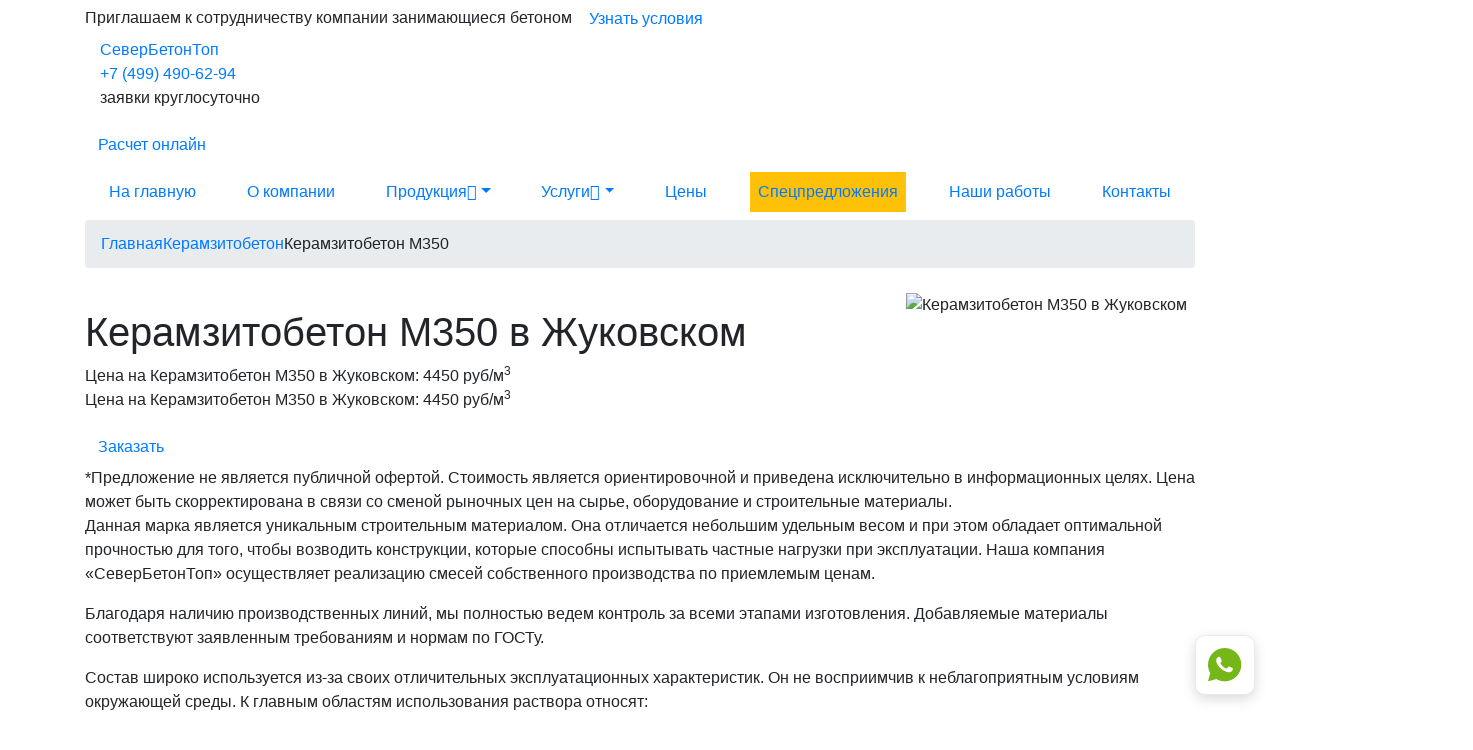

--- FILE ---
content_type: text/html; charset=utf-8
request_url: https://zhukovsky.vsembeton-msk.ru/keramzitobeton/m350/
body_size: 29712
content:
<!DOCTYPE html>
<html lang="ru">
<head>
    <meta charset="utf-8">
    <meta http-equiv="X-UA-Compatible" content="IE=edge">
    <title>Керамзитобетон М350 купить с доставкой в Жуковском по цене производителя | Бетонный завод «СеверБетонТоп»</title>

            <meta name="description" content="Бетонный завод предлагает купить керамзитобетон марки М350 в Жуковском и Московской области с доставкой. Производство керамзитобетона по ГОСТу. Удобный калькулятор для расчета цены и объема керамзитобетона." />
    
    
            <link rel="canonical" href="https://zhukovsky.vsembeton-msk.ru/keramzitobeton/m350/" />
    
	
	<meta property="og:locale" content="ru_RU" />
	<meta property="og:type" content="website" />
	<meta property="og:title" content="Керамзитобетон М350 купить с доставкой в Жуковском по цене производителя | Бетонный завод «СеверБетонТоп»" />
	<meta property="og:description" content="Бетонный завод предлагает купить керамзитобетон марки М350 в Жуковском и Московской области с доставкой. Производство керамзитобетона по ГОСТу. Удобный калькулятор для расчета цены и объема керамзитобетона." />	<meta property="og:url" content="https://zhukovsky.vsembeton-msk.ru/keramzitobeton/m350/" />
	<meta property="og:site_name" content="СеверБетонТоп" />
	<meta property="article:modified_time" content="2026-01-18T10:54:33+0500" />
	<meta property="og:image" content="//zhukovsky.vsembeton-msk.ru/templates/main//images/seo-banner.jpg" />
	<meta property="og:image:width" content="649" />
	<meta property="og:image:height" content="360" />
	<meta property="og:image:type" content="image/jpeg" />


	
	<meta name="google-site-verification" content="" />

	    	<link rel="shortcut icon" href="/favicon.png" type="image/x-icon"/>
    	<link rel="apple-touch-icon" href="/favicon.png">
	    <meta name="viewport" content="width=device-width, minimum-scale=1.0, maximum-scale=5.0">

    
    <link rel="stylesheet" rel="preload" type="text/css" as="style" href="//zhukovsky.vsembeton-msk.ru/templates/main/assets/bootstrap-4.1.3/dist/css/bootstrap.min.css" onload="this.rel='stylesheet'">

                    <link rel="stylesheet" rel="preload" type="text/css" as="style" href="/templates/main/css/blue.min.css?1766646422" onload="this.rel='stylesheet'">
    
		<link rel="StyleSheet" type="text/css" as="style" href="/templates/main/css/messengers.min.css">

						<!-- Yandex.Metrika counter -->
<script type="text/javascript" >
   (function(m,e,t,r,i,k,a){m[i]=m[i]||function(){(m[i].a=m[i].a||[]).push(arguments)};
   m[i].l=1*new Date();
   for (var j = 0; j < document.scripts.length; j++) {if (document.scripts[j].src === r) { return; }}
   k=e.createElement(t),a=e.getElementsByTagName(t)[0],k.async=1,k.src=r,a.parentNode.insertBefore(k,a)})
   (window, document, "script", "https://mc.yandex.ru/metrika/tag.js", "ym");

   ym(94302642, "init", {
        clickmap:true,
        trackLinks:true,
        accurateTrackBounce:true,
        webvisor:true
   });
</script>
<noscript><div><img src="https://mc.yandex.ru/watch/94302642" style="position:absolute; left:-9999px;" alt="" /></div></noscript>
<!-- /Yandex.Metrika counter -->

<!-- Yandex.Metrika counter -->
<script type="text/javascript" >
   (function(m,e,t,r,i,k,a){m[i]=m[i]||function(){(m[i].a=m[i].a||[]).push(arguments)};
   m[i].l=1*new Date();k=e.createElement(t),a=e.getElementsByTagName(t)[0],k.async=1,k.src=r,a.parentNode.insertBefore(k,a)})
   (window, document, "script", "https://mc.yandex.ru/metrika/tag.js", "ym");

   ym(81101161, "init", {
        clickmap:true,
        trackLinks:true,
        accurateTrackBounce:true
   });
</script>
<noscript><div><img src="https://mc.yandex.ru/watch/81101161" style="position:absolute; left:-9999px;" alt="" /></div></noscript>
<!-- /Yandex.Metrika counter --><!-- Yandex.Metrika counter -->
			<script type="text/javascript" >
			  (function(m,e,t,r,i,k,a){m[i]=m[i]||function(){(m[i].a=m[i].a||[]).push(arguments)};
			  m[i].l=1*new Date();k=e.createElement(t),a=e.getElementsByTagName(t)[0],k.async=1,k.src=r,a.parentNode.insertBefore(k,a)})
			  (window, document, "script", "https://mc.yandex.ru/metrika/tag.js";, "ym");
			
			  ym(51762857, "init", {
				   clickmap:true,
				   trackLinks:true,
				   accurateTrackBounce:true
			  });
			</script>
			<noscript><div><img src="https://mc.yandex.ru/watch/51762857"; style="position:absolute; left:-9999px;" alt="" /></div></noscript>
			<!-- /Yandex.Metrika counter -->
			</head>
<body>
<div class="body">
	<div class="partnership">
		<div class="container">
			<div class="partnership__line">
				<span class="partnership__text">Приглашаем к сотрудничеству компании занимающиеся бетоном</span>
				<a class="btn btn-sub-main show-partnership-modal" href="#" data-toggle="modal" data-target="#partnership_modal">Узнать условия</a>
			</div>
		</div>
	</div>
    <header class="header">
        <div class="container">
																				<div class="header__content justify-content-between text-center text-sm-left">

					
					<div class="logo col-12 col-sm-auto">
						<a href="/">СеверБетонТоп</a>
					</div>

					
					    <div class="choice-city order-1 order-sm-0" id="choice-city-load"
        >
    </div>


											
						<div class="header__content-temperature d-none d-md-block" id="temperature_informer" data-city="99336"></div>
						<div class="header__content-phone col-12 col-sm-auto">
															<a href="tel:+7 (499) 490-62-94" title="Номер телефона для заказа бетона">+7 (499) 490-62-94</a>
																						<p>заявки круглосуточно</p>
													</div>
					
					
											<div class="header__content-button header__content-calc">
							<a href="#" id="quiz_header_btn" class="btn btn-main btn-mobile show-quiz" data-toggle="modal" data-target="#quiz_modal">
								<span class="d-none d-md-inline">Расчет онлайн</span>
							</a>
						</div>
					
					
					<a class="btn btn-mobile d-block d-lg-none header__content-burger" href="#mobile_menu" id="show_mobile_menu">
						<div class="btn__wrapper">
							<span class="btn__line"></span>
							<span class="btn__line"></span>
							<span class="btn__line"></span>
						</div>
					</a>
				</div>
			        </div>
        <div class="header__menu-color_main_tabs">
            <div class="container">
                <div class="menu pb-0">
    <nav class="menu__nav navbar navbar-expand-lg" data-toggle="collapse">
        <div class="collapse navbar-collapse" id="navbarNavDropdown">
            <div class="header__content mobile-menu justify-content-between d-flex d-lg-none flex-wrap">
                <div class="logo">
                    <a href="/">СеверБетонТоп</a>
                </div>
                <div class="header__content-phone">
                                            <a href="tel:+7 (499) 490-62-94" title="Номер телефона для заказа бетона">+7 (499) 490-62-94</a>
                                        <p>ежедневно с 7:00 до 24:00</p>
                </div>
                <a class="btn btn-mobile menu__nav-close" href="/" id="close_mobile_menu">×</a>
            </div>
            <ul class="nav navbar-nav justify-content-between w-100" data-sm-skip-collapsible-behavior>
                                <li class="nav-item">
                    <a class="nav-link" href="/">На главную</a>
                </li>
                                    <li class="nav-item">
                        <a class="nav-link" href="/about/">О компании</a>
                    </li>
                                                    <li class="nav-item dropdown">
                        <a class="nav-link dropdown-toggle" href="#">Продукция<i class="bi bi-chevron-down d-none d-lg-inline-flex"></i><span class="caret navbar-toggle sub-arrow d-lg-none d-block"></span></a>
                        <ul class="dropdown-menu">
                                                            <li class="dropdown">
                                    <a class="dropdown-item dropdown-toggle"
                                            href="/tovarnyj/">Товарный бетон
                                        <i class="bi bi-chevron-right d-none d-lg-inline-flex"></i><span class="caret navbar-toggle sub-arrow d-lg-none d-block"></span>                                    </a>
                                                                            <ul class="dropdown-menu">
                                            <li class="d-lg-none d-block" style="/*padding-left: 24px*/">
                                                <a href="/tovarnyj/" class="dropdown-item">Все марки</a>
                                            </li>
                                                                                            <li style="padding-left: 24px">

                                                        <a href="/tovarnyj/m50/" class="dropdown-item">М50</a>



                                                </li>
                                                                                            <li style="padding-left: 24px">

                                                        <a href="/tovarnyj/m100/" class="dropdown-item">М100</a>



                                                </li>
                                                                                            <li style="padding-left: 24px">

                                                        <a href="/tovarnyj/m150/" class="dropdown-item">М150</a>



                                                </li>
                                                                                            <li style="padding-left: 24px">

                                                        <a href="/tovarnyj/m200/" class="dropdown-item">М200</a>



                                                </li>
                                                                                            <li style="padding-left: 24px">

                                                        <a href="/tovarnyj/m250/" class="dropdown-item">М250</a>



                                                </li>
                                                                                            <li style="padding-left: 24px">

                                                        <a href="/tovarnyj/m300/" class="dropdown-item">М300</a>



                                                </li>
                                                                                            <li style="padding-left: 24px">

                                                        <a href="/tovarnyj/m350/" class="dropdown-item">М350</a>



                                                </li>
                                                                                            <li style="padding-left: 24px">

                                                        <a href="/tovarnyj/m400/" class="dropdown-item">М400</a>



                                                </li>
                                                                                    </ul>
                                                                    </li>
                                                            <li class="dropdown">
                                    <a class="dropdown-item dropdown-toggle"
                                            href="#">Другие виды бетона
                                        <i class="bi bi-chevron-right d-none d-lg-inline-flex"></i><span class="caret navbar-toggle sub-arrow d-lg-none d-block"></span>                                    </a>
                                                                            <ul class="dropdown-menu">
                                            <li class="d-lg-none d-block" style="/*padding-left: 24px*/">
                                                <a href="#" class="dropdown-item">Все марки</a>
                                            </li>
                                                                                            <li style="padding-left: 24px">

                                                        <a href="/arhitekturniy-beton/" class="dropdown-item">Архитектурный бетон</a>



                                                </li>
                                                                                            <li style="padding-left: 24px">

                                                        <a href="/legkiy-beton/" class="dropdown-item">Бетон легкий</a>



                                                </li>
                                                                                            <li style="padding-left: 24px">

                                                        <a href="/gidrotehnicheskiy-beton/" class="dropdown-item">Гидротехнический бетон</a>



                                                </li>
                                                                                            <li style="padding-left: 24px">

                                                        <a href="/zharostoykiy-beton/" class="dropdown-item">Жаростойкий бетон</a>



                                                </li>
                                                                                            <li style="padding-left: 24px">

                                                        <a href="/samouplotnyauschiysya-beton/" class="dropdown-item">Самоуплотняющийся бетон</a>



                                                </li>
                                                                                            <li style="padding-left: 24px">

                                                        <a href="/geopolimerniy-beton/" class="dropdown-item">Геополимерный бетон</a>



                                                </li>
                                                                                            <li style="padding-left: 24px">

                                                        <a href="/reakcionno-poroshkoviy-beton/" class="dropdown-item">Реакционно-порошковый бетон</a>



                                                </li>
                                                                                            <li style="padding-left: 24px">

                                                        <a href="/toschiy-beton/" class="dropdown-item">Тощий бетон</a>



                                                </li>
                                                                                    </ul>
                                                                    </li>
                                                            <li class="dropdown">
                                    <a class="dropdown-item dropdown-toggle"
                                            href="/peskobeton/">Пескобетон
                                        <i class="bi bi-chevron-right d-none d-lg-inline-flex"></i><span class="caret navbar-toggle sub-arrow d-lg-none d-block"></span>                                    </a>
                                                                            <ul class="dropdown-menu">
                                            <li class="d-lg-none d-block" style="/*padding-left: 24px*/">
                                                <a href="/peskobeton/" class="dropdown-item">Все марки</a>
                                            </li>
                                                                                            <li style="padding-left: 24px">

                                                        <a href="/peskobeton/peskobeton-m75/" class="dropdown-item">М75</a>



                                                </li>
                                                                                            <li style="padding-left: 24px">

                                                        <a href="/peskobeton/peskobeton-m100/" class="dropdown-item">М100</a>



                                                </li>
                                                                                            <li style="padding-left: 24px">

                                                        <a href="/peskobeton/peskobeton-m150/" class="dropdown-item">М150</a>



                                                </li>
                                                                                            <li style="padding-left: 24px">

                                                        <a href="/peskobeton/peskobeton-m200/" class="dropdown-item">М200</a>



                                                </li>
                                                                                            <li style="padding-left: 24px">

                                                        <a href="/peskobeton/peskobeton-m250/" class="dropdown-item">М250</a>



                                                </li>
                                                                                    </ul>
                                                                    </li>
                                                            <li class="dropdown">
                                    <a class="dropdown-item dropdown-toggle"
                                            href="/rastvor/">Раствор
                                        <i class="bi bi-chevron-right d-none d-lg-inline-flex"></i><span class="caret navbar-toggle sub-arrow d-lg-none d-block"></span>                                    </a>
                                                                            <ul class="dropdown-menu">
                                            <li class="d-lg-none d-block" style="/*padding-left: 24px*/">
                                                <a href="/rastvor/" class="dropdown-item">Все марки</a>
                                            </li>
                                                                                            <li style="padding-left: 24px">

                                                        <a href="/rastvor/rastvor-m50/" class="dropdown-item">М50</a>



                                                </li>
                                                                                            <li style="padding-left: 24px">

                                                        <a href="/rastvor/rastvor-m75/" class="dropdown-item">М75</a>



                                                </li>
                                                                                            <li style="padding-left: 24px">

                                                        <a href="/rastvor/rastvor-m100/" class="dropdown-item">М100</a>



                                                </li>
                                                                                            <li style="padding-left: 24px">

                                                        <a href="/rastvor/rastvor-m125/" class="dropdown-item">М125</a>



                                                </li>
                                                                                            <li style="padding-left: 24px">

                                                        <a href="/rastvor/rastvor-m150/" class="dropdown-item">М150</a>



                                                </li>
                                                                                            <li style="padding-left: 24px">

                                                        <a href="/rastvor/rastvor-m200/" class="dropdown-item">М200</a>



                                                </li>
                                                                                    </ul>
                                                                    </li>
                                                            <li class="dropdown">
                                    <a class="dropdown-item dropdown-toggle"
                                            href="/pesok/">Песок
                                        <i class="bi bi-chevron-right d-none d-lg-inline-flex"></i><span class="caret navbar-toggle sub-arrow d-lg-none d-block"></span>                                    </a>
                                                                            <ul class="dropdown-menu">
                                            <li class="d-lg-none d-block" style="/*padding-left: 24px*/">
                                                <a href="/pesok/" class="dropdown-item">Все марки</a>
                                            </li>
                                                                                            <li style="padding-left: 24px">

                                                        <a href="/pesok/lesnoy-pesok/" class="dropdown-item">карьерный (лесной)</a>



                                                </li>
                                                                                            <li style="padding-left: 24px">

                                                        <a href="/pesok/namyvnoy-pesok/" class="dropdown-item">намывной</a>



                                                </li>
                                                                                            <li style="padding-left: 24px">

                                                        <a href="/pesok/krupnozernistiy-pesok/" class="dropdown-item">крупнозернистый</a>



                                                </li>
                                                                                    </ul>
                                                                    </li>
                                                            <li class="dropdown">
                                    <a class="dropdown-item dropdown-toggle"
                                            href="/scheben/">Щебень
                                        <i class="bi bi-chevron-right d-none d-lg-inline-flex"></i><span class="caret navbar-toggle sub-arrow d-lg-none d-block"></span>                                    </a>
                                                                            <ul class="dropdown-menu">
                                            <li class="d-lg-none d-block" style="/*padding-left: 24px*/">
                                                <a href="/scheben/" class="dropdown-item">Все марки</a>
                                            </li>
                                                                                            <li style="padding-left: 24px">

                                                        <a href="/scheben/granitnyy-scheben/" class="dropdown-item">Гранитный</a>



                                                </li>
                                                                                            <li style="padding-left: 24px">

                                                        <a href="/scheben/izvestnyakovyy-scheben/" class="dropdown-item">Известняковый</a>



                                                </li>
                                                                                    </ul>
                                                                    </li>
                                                            <li class="dropdown">
                                    <a class="dropdown-item dropdown-toggle"
                                            href="/keramzitobeton/">Керамзитобетон
                                        <i class="bi bi-chevron-right d-none d-lg-inline-flex"></i><span class="caret navbar-toggle sub-arrow d-lg-none d-block"></span>                                    </a>
                                                                            <ul class="dropdown-menu">
                                            <li class="d-lg-none d-block" style="/*padding-left: 24px*/">
                                                <a href="/keramzitobeton/" class="dropdown-item">Все марки</a>
                                            </li>
                                                                                            <li style="padding-left: 24px">

                                                        <a href="/keramzitobeton/m50/" class="dropdown-item">М50</a>



                                                </li>
                                                                                            <li style="padding-left: 24px">

                                                        <a href="/keramzitobeton/m75/" class="dropdown-item">М75</a>



                                                </li>
                                                                                            <li style="padding-left: 24px">

                                                        <a href="/keramzitobeton/m100/" class="dropdown-item">М100</a>



                                                </li>
                                                                                            <li style="padding-left: 24px">

                                                        <a href="/keramzitobeton/m150/" class="dropdown-item">М150</a>



                                                </li>
                                                                                            <li style="padding-left: 24px">

                                                        <a href="/keramzitobeton/m200/" class="dropdown-item">М200</a>



                                                </li>
                                                                                            <li style="padding-left: 24px">

                                                        <a href="/keramzitobeton/m250/" class="dropdown-item">М250</a>



                                                </li>
                                                                                            <li style="padding-left: 24px">

                                                        <a href="/keramzitobeton/m300/" class="dropdown-item">М300</a>



                                                </li>
                                                                                            <li style="padding-left: 24px">

                                                        <a href="/keramzitobeton/m350/" class="dropdown-item">М350</a>



                                                </li>
                                                                                    </ul>
                                                                    </li>
                                                            <li>
                                    <a class="dropdown-item"
                                            href="/cementno-peschanaya-smes/">Цементно-песчаная смесь
                                                                            </a>
                                                                    </li>
                                                            <li>
                                    <a class="dropdown-item"
                                            href="/pgs/">ПГС
                                                                            </a>
                                                                    </li>
                                                            <li>
                                    <a class="dropdown-item"
                                            href="/fibrobeton/">Фибробетон
                                                                            </a>
                                                                    </li>
                                                            <li class="dropdown">
                                    <a class="dropdown-item dropdown-toggle"
                                            href="#">Применение бетона
                                        <i class="bi bi-chevron-right d-none d-lg-inline-flex"></i><span class="caret navbar-toggle sub-arrow d-lg-none d-block"></span>                                    </a>
                                                                            <ul class="dropdown-menu">
                                            <li class="d-lg-none d-block" style="/*padding-left: 24px*/">
                                                <a href="#" class="dropdown-item">Все марки</a>
                                            </li>
                                                                                            <li style="padding-left: 24px">

                                                        <a href="/beton-dlya-fundamenta/" class="dropdown-item">Бетон для фундамента</a>



                                                </li>
                                                                                            <li style="padding-left: 24px">

                                                        <a href="/beton-dlya-zabora/" class="dropdown-item">Бетон для забора</a>



                                                </li>
                                                                                            <li style="padding-left: 24px">

                                                        <a href="/beton-dlya-pola/" class="dropdown-item">Бетон для пола</a>



                                                </li>
                                                                                            <li style="padding-left: 24px">

                                                        <a href="/vodonepronicaemiy-beton/" class="dropdown-item">Водонепроницаемый бетон</a>



                                                </li>
                                                                                            <li style="padding-left: 24px">

                                                        <a href="/beton-dlya-otmostki/" class="dropdown-item">Бетон для отмостки</a>



                                                </li>
                                                                                            <li style="padding-left: 24px">

                                                        <a href="/beton-dlya-mostovoy/" class="dropdown-item">Бетон для мостовой</a>



                                                </li>
                                                                                            <li style="padding-left: 24px">

                                                        <a href="/beton-dlya-bassejna/" class="dropdown-item">Бетон для бассейна</a>



                                                </li>
                                                                                    </ul>
                                                                    </li>
                                                    </ul>
                    </li>
                                <li class="nav-item dropdown">
                    <a class="nav-link dropdown-toggle" href="#">Услуги<i class="bi bi-chevron-down d-none d-lg-inline-flex"></i><span class="caret navbar-toggle sub-arrow d-lg-none d-block"></span></a>
                    <ul class="dropdown-menu">
                        <li>
                            <a class="dropdown-item" href="/proizvodstvo/">Производство</a>
                        </li>
                        <li>
                            <a class="dropdown-item" href="/dostavka/">Доставка</a>
                        </li>
                        <li>
                            <a class="dropdown-item" href="/prokachka/">Прокачка</a>
                        </li>
                        <li>
                            <a class="dropdown-item" href="/kontrol-kachestva/">Контроль качества</a>
                        </li>
                                                                                    <li >
                                    <a class="dropdown-item" href="/progrev-betona/">
                                        Прогрев бетона                                    </a>
                                                                    </li>
                                                                        </ul>
                </li>
                <li class="nav-item">
                    <a class="nav-link" href="/prices/">Цены</a>
                </li>
                                    <li class="nav-item bg-warning">
                        <a class="nav-link" href="/promotions/">Спецпредложения</a>
                    </li>
                                                    <li class="nav-item">
                        <a class="nav-link" href="/portfolio/">Наши работы</a>
                    </li>
                









                                <li class="nav-item">
                    <a class="nav-link" href="/contacts/">Контакты</a>
                </li>
                            </ul>
                            <div class="header__content-button d-block d-lg-none">
                    <a class="btn btn-main btn-medium btn-block" href="#calc_form_closest" id="calc_menu">Калькулятор</a>
                </div>
                    </div>
    </nav>
</div>
            </div>
        </div>
    </header>
    <main class="main" role="main">
    <div class="container">
        <div class="row">
	<div class="col-md-12">
		
		<ul class="breadcrumb">
												<li><a href="https://zhukovsky.vsembeton-msk.ru/"><span>Главная</span></a></li>
																<li><a href="https://zhukovsky.vsembeton-msk.ru/keramzitobeton/"><span>Керамзитобетон</span></a></li>
																<li class="active"><span>Керамзитобетон М350</span></li>
									</ul>
	</div>
</div>
<script type="application/ld+json">{"@context":"http:\/\/schema.org","@type":"BreadcrumbList","itemListElement":[{"@type":"ListItem","position":1,"item":{"@id":"https:\/\/zhukovsky.vsembeton-msk.ru\/","name":"\u0413\u043b\u0430\u0432\u043d\u0430\u044f"}},{"@type":"ListItem","position":2,"item":{"@id":"https:\/\/zhukovsky.vsembeton-msk.ru\/keramzitobeton\/","name":"\u041a\u0435\u0440\u0430\u043c\u0437\u0438\u0442\u043e\u0431\u0435\u0442\u043e\u043d"}},{"@type":"ListItem","position":3,"item":{"@id":"https:\/\/zhukovsky.vsembeton-msk.ru\/keramzitobeton\/m350\/","name":"\u041a\u0435\u0440\u0430\u043c\u0437\u0438\u0442\u043e\u0431\u0435\u0442\u043e\u043d \u041c350"}}]}</script>
    </div>

<div class="container container-type-beton">
	
    <div itemscope itemtype="https://schema.org/Product" class="tmp-product">
        <link class="d-none" itemprop="url" href="/keramzitobeton/m350/">
                    <div class="d-none" itemprop="aggregateRating"
                 itemscope itemtype="http://schema.org/AggregateRating">
                <span itemprop="ratingValue">5</span>
                <span itemprop="reviewCount">45</span>
                <meta itemprop="worstRating" content = "1"/>
                <span itemprop="bestRating">5</span>
            </div>
        






















































        
                    <div class="detail__page-block float-md-left float-none detail__page-block-type-beton">
				<div class="block-slide-price">
					<div class="detail__page-block-slide">

													<div class="detail-page-product float-right d-inline-block m-2">


																			<div itemscope itemprop="image" itemtype="https://schema.org/ImageObject">
																						<img class="img-fluid lazy-img"
												 itemprop="url"
												 href="https://zhukovsky.vsembeton-msk.ru/cache/files/file_59d6c501b71fec7ec2f1760a898c9d76.jpg"
												 data-lazy="/files/nodes/keramzitobeton/m350.jpg"
												 title="Керамзитобетон М350 в Жуковском"
												 alt="Керамзитобетон М350 в Жуковском"/>

											<span class="d-none" itemprop="name">Керамзитобетон М350 в Жуковском</span>
											<meta itemprop="width" content="380">
											<meta itemprop="height" content="235">
										</div>
									
															</div>
							<div class="detail-page-product-nav">


																			<div itemscope itemprop="image" itemtype="https://schema.org/ImageObject">
																						<img class="img-fluid lazy-img" data-src="/files/nodes/keramzitobeton/m350.jpg"/>
										</div>
									
															</div>
						
					</div>
					<div class="block-prices">
						<h1 itemprop="name">Керамзитобетон М350 в Жуковском</h1>
						<div class="block-prices-rating"></div>
																																						
									<div itemprop="offers" itemscope itemtype="https://schema.org/Offer" class="tmp-offer tmp-offer-detail-type-beton">
																															<div class="block-info-product">
																									<div class="product-price">Цена на Керамзитобетон М350 в Жуковском: <span class="tmp-pval">4450 руб/м<sup>3</sup></span></span></div>
																								<p>
													Цена на Керамзитобетон М350 в Жуковском: <span class="tmp-pval">4450 руб/м<sup>3</sup></span>												</p>
											</div>
																				<link itemprop="availability" href="https://schema.org/InStock">
										<meta itemprop="price" content=4450>
										<meta itemprop="priceCurrency" content="RUB">
										<a class="btn btn-main btn-small detail-action-button-type" href="#calc_form_closest">

											Заказать										</a>
									</div>
																		<span class="block-prices-oferta">*Предложение не является публичной офертой. Стоимость является ориентировочной и приведена исключительно в информационных целях. Цена может быть скорректирована в связи со сменой рыночных цен на сырье, оборудование и строительные материалы.</span>
																										</div>
				</div>
                <p>Данная марка является уникальным строительным материалом. Она отличается небольшим удельным весом и при этом обладает оптимальной прочностью для того, чтобы возводить конструкции, которые способны испытывать частные нагрузки при эксплуатации. Наша компания &laquo;СеверБетонТоп&raquo; осуществляет реализацию смесей собственного производства по приемлемым ценам.</p>

<p>Благодаря наличию производственных линий, мы полностью ведем контроль за всеми этапами изготовления. Добавляемые материалы соответствуют заявленным требованиям и нормам по ГОСТу.</p>

<p>Состав широко используется из-за своих отличительных эксплуатационных характеристик. Он не восприимчив к неблагоприятным условиям окружающей среды. К главным областям использования раствора относят:</p>

<ul>
	<li>заливку конструкций из монолита;</li>
	<li>производство бетонных блоков;</li>
	<li>работу по проведению утепления и оснащению звуковой изоляции помещения;</li>
	<li>создание дорожного покрытия;</li>
	<li>проведение ландшафтных работ.</li>
</ul>

<p>Для заказа, достаточно заполнить форму на нашем сайте или оставить заявку для обратной связи. В ближайшее время с Вами свяжется специалист компании для проведения подробной консультации. Также, н ответит на все сопутствующие вопросы, связанные с дальнейшим сотрудничеством. Для удобства, мы проводим организованные поставки по городу Жуковский на объект к Клиенту.</p>

<h2>Характеристики керамзитобетона М350</h2>

<blockquote><strong>Класс прочности:</strong>&nbsp;В25<br />
<strong>Уровень подвижности</strong>:&nbsp;П2 5-9 см, П3 10-15 см, П4 16-20 см<br />
<strong>Уровень морозостойкости:</strong>&nbsp;F100-<em>F200</em><br />
<strong>Уровень водонепроницаемости</strong>: W2-<em>W6</em><br />
<strong>Время полного затвердевания</strong>: от 15 до 28 суток</blockquote>


            </div>
            </div>

























	<div class="block-table">
    <table class="table table-striped table-hover">
        <thead>
            <tr class="tr-header">
                <th rowspan="2" class="rotate">Наименование<br>продукции</th>
                <th rowspan="2" class="rotate">Нормативный документ</th>
                <th rowspan="2" class="rotate">Класс (марка)<br>бетона (раствора)</th>
                <th rowspan="2" class="rotate">Плотность бет.смеси,<br>кг/с3</th>
                <th rowspan="2" class="rotate">Морозостойкость,<br>F</th>
                <th rowspan="2" class="rotate">Водонепро-сть,<br>W</th>
                <th rowspan="2" class="rotate th-last">Удобоуклад-сть,<br>П</th>
                <th colspan="5" class="union">Расход материала на 1м3 бетона</th>
            </tr>
            <tr class="tr-header">
                <th class="rotate">Цемент, кг</th>
                <th class="rotate">Щебень, кг</th>
                <th class="rotate">Песок, кг</th>
                <th class="rotate">Вода, л</th>
                <th class="rotate">противомороз.<br>добавка ФН-кг</th>
            </tr>
        </thead>
        <tbody>
            <tr>
                <td>БСГ</td>
                <td>ГОСТ<br>7473-94</td>
                <td>В15<br>(М200)</td>
                <td>2400</td>
                <td>200</td>
                <td>6</td>
                <td>П2</td>
                <td>260</td>
                <td>1080</td>
                <td>900</td>
                <td>155</td>
                <td>-5с (5,2)<br>
                    -10С (7,8)<br>
                    -15С (10,4)</td>
            </tr>
            <tr>
                <td>БСГ</td>
                <td>ГОСТ<br>7473-94</td>
                <td>В15<br>(М200)</td>
                <td>2385</td>
                <td>200</td>
                <td>6</td>
                <td>П3</td>
                <td>280</td>
                <td>1040</td>
                <td>895</td>
                <td>165</td>
                <td>-5с (5,6)<br>
                    -10С (8,4)<br>
                    -15С (11,2)</td>
            </tr>
            <tr>
                <td>БСГ</td>
                <td>ГОСТ<br>7473-94</td>
                <td>В20<br>(М250)</td>
                <td>2405</td>
                <td>200</td>
                <td>6</td>
                <td>П2</td>
                <td>300</td>
                <td>1080</td>
                <td>865</td>
                <td>155</td>
                <td>-5с (6,0)<br>
                    -10С (9,0)<br>
                    -15С (12,0)</td>
            </tr>
            <tr>
                <td>БСГ</td>
                <td>ГОСТ<br>7473-94</td>
                <td>В20<br>(М250)</td>
                <td>2390</td>
                <td>200</td>
                <td>6</td>
                <td>П3</td>
                <td>320</td>
                <td>1040</td>
                <td>860</td>
                <td>165</td>
                <td>-5с (6,4)<br>
                    -10С (9,6)<br>
                    -15С (12,8)</td>
            </tr>
            <tr>
                <td>БСГ</td>
                <td>ГОСТ<br>7473-94</td>
                <td>В22,5(<br>М300)</td>
                <td>2415</td>
                <td>300</td>
                <td>8</td>
                <td>П2</td>
                <td>340</td>
                <td>1080</td>
                <td>835</td>
                <td>155</td>
                <td>-5с (6,8)<br>
                    -10С (10,2)<br>
                    -15С (13,6)</td>
            </tr>
            <tr>
                <td>БСГ</td>
                <td>ГОСТ<br>7473-94</td>
                <td>В22,5(<br>М300)</td>
                <td>2400</td>
                <td>300</td>
                <td>8</td>
                <td>П3</td>
                <td>360</td>
                <td>1040</td>
                <td>830</td>
                <td>165</td>
                <td>-5с (7,2)<br>
                    -10С (10,8)<br>
                    -15С (14,6)</td>
            </tr>
            <tr>
                <td>БСГ</td>
                <td>ГОСТ<br>7473-94</td>
                <td>В22,5(<br>М300)</td>
                <td>2390</td>
                <td>300</td>
                <td>8</td>
                <td>П4</td>
                <td>380</td>
                <td>1000</td>
                <td>830</td>
                <td>175</td>
                <td>-5с (7,6)<br>
                    -10С (14,4)<br>
                    -15С (15,2)</td>
            </tr>
            <tr>
                <td>БСГ</td>
                <td>ГОСТ<br>7473-94</td>
                <td>В25<br>(М350)</td>
                <td>2420</td>
                <td>300</td>
                <td>8</td>
                <td>П2</td>
                <td>380</td>
                <td>1080</td>
                <td>800</td>
                <td>155</td>
                <td>-5с (7,6)<br>
                    -10С (12,4)<br>
                    -15С (13,2)</td>
            </tr>
            <tr>
                <td>БСГ</td>
                <td>ГОСТ<br>7473-94</td>
                <td>В25<br>(М350)</td>
                <td>2395</td>
                <td>300</td>
                <td>8</td>
                <td>П4</td>
                <td>420</td>
                <td>1000</td>
                <td>795</td>
                <td>175</td>
                <td>-5с (8,4)<br>
                    -10С (12,6)<br>
                    -15С (16,8)</td>
            </tr>
            <tr>
                <td>БСГ</td>
                <td>ГОСТ<br>7473-94</td>
                <td>В25<br>(М350)</td>
                <td>2405</td>
                <td>300</td>
                <td>8</td>
                <td>П3</td>
                <td>400</td>
                <td>1040</td>
                <td>795</td>
                <td>165</td>
                <td>-5с (8,0)<br>
                    -10С (10,0)<br>
                    -15С (12,0)</td>
            </tr>
            <tr>
                <td>БСГ</td>
                <td>ГОСТ<br>7473-94</td>
                <td>В30<br>(М400)</td>
                <td>2430</td>
                <td>300</td>
                <td>10</td>
                <td>П2</td>
                <td>420</td>
                <td>1080</td>
                <td>770</td>
                <td>155</td>
                <td>-5с (8,4)<br>
                    -10С (12,6)<br>
                    -15С (16,8)</td>
            </tr>
            <tr>
                <td>БСГ</td>
                <td>ГОСТ<br>7473-94</td>
                <td>В30<br>(М400)</td>
                <td>2420</td>
                <td>300</td>
                <td>10</td>
                <td>П3</td>
                <td>445</td>
                <td>1040</td>
                <td>765</td>
                <td>165</td>
                <td>-5с (8,9)<br>
                    -10С (13,3)<br>
                    -15С (17,8)</td>
            </tr>
            <tr>
                <td>БСГ</td>
                <td>ГОСТ<br>7473-94</td>
                <td>В30<br>(М400)</td>
                <td>2410</td>
                <td>300</td>
                <td>10</td>
                <td>П4</td>
                <td>470</td>
                <td>1000</td>
                <td>760</td>
                <td>175</td>
                <td>-5с (9,4)<br>
                    -10С (14,4)<br>
                    -15С (18,8)</td>
            </tr>
        </tbody>
    </table>

    <button class="btn show-more">Читать далее</button>
</div>

	<section class="advantages_mini">
	<div class="container">
		<div class="row slick_mobile">
			<div class="col-md-3 advantages_mini-col">
				<div class="advantages_mini__item">
					<div class="advantages_mini__item-icon">
						<img src="//zhukovsky.vsembeton-msk.ru/templates/main/images/icons/finger_up_blue.svg" alt="" />
					</div>
					<div class="advantages_mini__item-title">Высокое качество продукции</div>
					<div class="advantages_mini__item-text">Мы предлагаем бетон, соответствующий ГОСТ</div>
				</div>
			</div>
			<div class="col-md-3 advantages_mini-col">
				<div class="advantages_mini__item">
					<div class="advantages_mini__item-icon">
						<img src="//zhukovsky.vsembeton-msk.ru/templates/main/images/icons/concrete_mixer_blue.svg" alt="" />
					</div>
					<div class="advantages_mini__item-title">Оперативная доставка</div>
					<div class="advantages_mini__item-text">Свой автопарк позволяет доставлять бетон точно в срок</div>
				</div>
			</div>
			<div class="col-md-3 advantages_mini-col">
				<div class="advantages_mini__item">
					<div class="advantages_mini__item-icon">
						<img src="//zhukovsky.vsembeton-msk.ru/templates/main/images/icons/bag_helmet_blue.svg" alt="" />
					</div>
					<div class="advantages_mini__item-title">Широкий ассортимент</div>
					<div class="advantages_mini__item-text">В наличии все марки товарного бетона, в том числе с добавками</div>
				</div>
			</div>
			<div class="col-md-3 advantages_mini-col">
				<div class="advantages_mini__item">
					<div class="advantages_mini__item-icon">
						<img src="//zhukovsky.vsembeton-msk.ru/templates/main/images/icons/wallet_blue.svg" alt="" />
					</div>
					<div class="advantages_mini__item-title">Выгодные условия</div>
					<div class="advantages_mini__item-text">Прямые поставки, конкурентные цены и индивидуальные скидки</div>
				</div>
			</div>
		</div>
	</div>
</section>









	    <div class="block-other-marks">
                     
                <h2>Керамзитобетон других марок</h2>
                <p class="block-other-marks-description">Также в нашей компании вы можете купить керамзитобетон других марок</p>
                            <div class="block-other-marks-arrows">
            <div class="slider-arrows-left slider-arrows"></div>
            <div class="slider-arrows-right slider-arrows"></div>
        </div>
        <div class="block-other-marks-slider swiper">
            <div class="swiper-wrapper">
                                                            <div class="other-marks-item swiper-slide">
                            <div class="other-marks-item-content">
                                <p class="other-marks-item-title">М50</p>
                                <a class="btn" href="https://zhukovsky.vsembeton-msk.ru/keramzitobeton/m50/">Подробнее</a>
                            </div>
                        </div>
                                                                                <div class="other-marks-item swiper-slide">
                            <div class="other-marks-item-content">
                                <p class="other-marks-item-title">М100</p>
                                <a class="btn" href="https://zhukovsky.vsembeton-msk.ru/keramzitobeton/m100/">Подробнее</a>
                            </div>
                        </div>
                                                                                <div class="other-marks-item swiper-slide">
                            <div class="other-marks-item-content">
                                <p class="other-marks-item-title">М150</p>
                                <a class="btn" href="https://zhukovsky.vsembeton-msk.ru/keramzitobeton/m150/">Подробнее</a>
                            </div>
                        </div>
                                                                                <div class="other-marks-item swiper-slide">
                            <div class="other-marks-item-content">
                                <p class="other-marks-item-title">М200</p>
                                <a class="btn" href="https://zhukovsky.vsembeton-msk.ru/keramzitobeton/m200/">Подробнее</a>
                            </div>
                        </div>
                                                                                <div class="other-marks-item swiper-slide">
                            <div class="other-marks-item-content">
                                <p class="other-marks-item-title">М250</p>
                                <a class="btn" href="https://zhukovsky.vsembeton-msk.ru/keramzitobeton/m250/">Подробнее</a>
                            </div>
                        </div>
                                                                                <div class="other-marks-item swiper-slide">
                            <div class="other-marks-item-content">
                                <p class="other-marks-item-title">М300</p>
                                <a class="btn" href="https://zhukovsky.vsembeton-msk.ru/keramzitobeton/m300/">Подробнее</a>
                            </div>
                        </div>
                                                                                <div class="other-marks-item swiper-slide">
                            <div class="other-marks-item-content">
                                <p class="other-marks-item-title">М75</p>
                                <a class="btn" href="https://zhukovsky.vsembeton-msk.ru/keramzitobeton/m75/">Подробнее</a>
                            </div>
                        </div>
                                                </div>
        </div>
    </div>

    <div class="mb-5">
        			
							<div class="dpn-body-item">
										<h2 class="dpn-body-item-title">Условия и цены доставки миксерами с лотками 1,5-2м.</h2>
						<div class="dpn-body-item-block">
				<div class="dpn-body-item-col">
																															<div class="dpn-body-item-img lazy-img" data-src="https://zhukovsky.vsembeton-msk.ru/cache/files/file_d162f6d2597b53a91fd69157d9f72003.jpg"></div>
				</div>
				<div class="dpn-body-item-col2">
										
					<div class="dpn-body-item-col2-in">
													<div class="dpn-body-item-col2-in-col">
								<div class="dpn-body-item-col-title-place">
									<p>Доставка по городу</p>
																			<div class="dpn-body-item-col-stitle">круглосуточно</div>
																	</div>
							</div>
																										<div class="dpn-body-item-col2-in-col">
								<div class="dpn-body-item-col-title-place">
									<p>Доставка за город</p>
																			<div class="dpn-body-item-col-stitle">круглосуточно</div>
																	</div>
							</div>
																		</div>
											<div class="dpn-body-item-col2-in">
															<div class="dpn-body-item-col-params">
																			<div class="dpn-body-item-col-param">
											<div class="dpn-body-item-col-param-col1">Мин. объем доставки</div>
											<div class="dpn-body-item-col-param-col2">1м3.</div>										</div>
																			<div class="dpn-body-item-col-param">
											<div class="dpn-body-item-col-param-col1">Мин. стоим. доставки</div>
											<div class="dpn-body-item-col-param-col2">2000 руб.</div>										</div>
																			<div class="dpn-body-item-col-param">
											<div class="dpn-body-item-col-param-col1">Стоим. доставки свыше 5м3</div>
											<div class="dpn-body-item-col-param-col2">400руб./м3</div>										</div>
																	</div>
																						<div class="dpn-body-item-col-params">
																			<div class="dpn-body-item-col-param">
											<div class="dpn-body-item-col-param-col1">Мин. объем доставки</div>
											<div class="dpn-body-item-col-param-col2">1м3.</div>										</div>
																			<div class="dpn-body-item-col-param">
											<div class="dpn-body-item-col-param-col1">Заказы < 5м3 – стоим. 2000 руб./миксер + 500 руб./миксер за каждые 10 км. за пределами кольца</div>
																					</div>
																			<div class="dpn-body-item-col-param">
											<div class="dpn-body-item-col-param-col1">Заказы > 5м3 – стоим. 400 руб./м3 + 100 руб./м3 за каждые 10 км. за пределами кольца</div>
																					</div>
																			<div class="dpn-body-item-col-param">
											<div class="dpn-body-item-col-param-col1">Проезд поста + 1000 руб./шт.</div>
																					</div>
																	</div>
													</div>
									</div>
			</div>
										<div class="dpn-body-item-bottom">
																								<div class="dpn-body-item-bottom-col">Бесплатная выгрузка: 1 час</div>
																								<div class="dpn-body-item-bottom-col dpn-body-item-bottom-col2">/</div>
																			<div class="dpn-body-item-bottom-col">В автопарке: 8 миксеров</div>
																								<div class="dpn-body-item-bottom-col dpn-body-item-bottom-col2">/</div>
																			<div class="dpn-body-item-bottom-col">Доступные объемы: 5м3, 7м3, 9м3, 10м3.</div>
																								<div class="dpn-body-item-bottom-col dpn-body-item-bottom-col2">/</div>
																			<div class="dpn-body-item-bottom-col">Длина лотка у миксера: 1,5-2 м</div>
																								<div class="dpn-body-item-bottom-col dpn-body-item-bottom-col2">/</div>
																			<div class="dpn-body-item-bottom-col">Высота подачи: 0,5м.</div>
															</div>
					</div>
			<div class="dpn-body-item">
										<h2 class="dpn-body-item-title">Условия и цены доставки миксерами с лентой подачи длиной 10м.</h2>
						<div class="dpn-body-item-block">
				<div class="dpn-body-item-col">
																															<div class="dpn-body-item-img lazy-img" data-src="https://zhukovsky.vsembeton-msk.ru/cache/files/file_5d38310afb0ed957a822c30ea9ce4ca3.jpg"></div>
				</div>
				<div class="dpn-body-item-col2">
										
					<div class="dpn-body-item-col2-in">
													<div class="dpn-body-item-col2-in-col">
								<div class="dpn-body-item-col-title-place">
									<p>Доставка по городу</p>
																			<div class="dpn-body-item-col-stitle">круглосуточно</div>
																	</div>
							</div>
																										<div class="dpn-body-item-col2-in-col">
								<div class="dpn-body-item-col-title-place">
									<p>Доставка за город</p>
																			<div class="dpn-body-item-col-stitle">круглосуточно</div>
																	</div>
							</div>
																		</div>
											<div class="dpn-body-item-col2-in">
															<div class="dpn-body-item-col-params">
																			<div class="dpn-body-item-col-param">
											<div class="dpn-body-item-col-param-col1">Мин. объем доставки</div>
											<div class="dpn-body-item-col-param-col2">1м3.</div>										</div>
																			<div class="dpn-body-item-col-param">
											<div class="dpn-body-item-col-param-col1">Мин. стоим. доставки</div>
											<div class="dpn-body-item-col-param-col2">6000 руб.</div>										</div>
																			<div class="dpn-body-item-col-param">
											<div class="dpn-body-item-col-param-col1">Стоим. доставки свыше 6м3</div>
											<div class="dpn-body-item-col-param-col2">1000руб./м3</div>										</div>
																	</div>
																						<div class="dpn-body-item-col-params">
																			<div class="dpn-body-item-col-param">
											<div class="dpn-body-item-col-param-col1">Мин. объем доставки</div>
											<div class="dpn-body-item-col-param-col2">1м3.</div>										</div>
																			<div class="dpn-body-item-col-param">
											<div class="dpn-body-item-col-param-col1">Заказы < 6м3 – стоим. 6000 руб./миксер + 3000 руб./миксер за каждые 10 км. за пределами кольца</div>
																					</div>
																			<div class="dpn-body-item-col-param">
											<div class="dpn-body-item-col-param-col1">Заказы > 6м3 – стоим. 1000 руб./м3 + 500 руб./м3 за каждые 10 км. за пределами кольца</div>
																					</div>
																			<div class="dpn-body-item-col-param">
											<div class="dpn-body-item-col-param-col1">Проезд поста + 1000 руб./шт.</div>
																					</div>
																	</div>
													</div>
									</div>
			</div>
										<div class="dpn-body-item-bottom">
																								<div class="dpn-body-item-bottom-col">Бесплатная выгрузка: 1 час</div>
																								<div class="dpn-body-item-bottom-col dpn-body-item-bottom-col2">/</div>
																			<div class="dpn-body-item-bottom-col">В автопарке: 2 миксера</div>
																								<div class="dpn-body-item-bottom-col dpn-body-item-bottom-col2">/</div>
																			<div class="dpn-body-item-bottom-col">Доступные объемы: 6м3, 8м3.</div>
																								<div class="dpn-body-item-bottom-col dpn-body-item-bottom-col2">/</div>
																			<div class="dpn-body-item-bottom-col">Длина ленты у миксера: 10м</div>
																								<div class="dpn-body-item-bottom-col dpn-body-item-bottom-col2">/</div>
																			<div class="dpn-body-item-bottom-col">Высота подачи: до 3м.</div>
															</div>
					</div>
	
            </div>

    <div class="mb-5">
		    <div class="block-ares">
        <div class="block-visible">
                            <h4>Работаем в Жуковском: по области, в городах и крае</h4>
                                        <p>
                    Наша компания "БетоЛидерПартнер" принимает заказы на покупку товарного бетона M350 с доставкой в Жуковском, по области и краю.
                </p>
                                        <a href="#" class="btn btn-areas-modal" data-toggle="modal" data-target="#areas_modal">Посмотреть список городов</a>
                    </div>
                    <div class="modal fade areas-modal" id="areas_modal" tabindex="-1" role="dialog" aria-labelledby="areas_modal_lbl">
                <div class="modal-dialog" role="document">
                    <div class="modal-content">
                        <div class="modal-header">
                            <button type="button" class="close" data-dismiss="modal" aria-label="Close"><span aria-hidden="true">&times;</span></button>
                        </div>
                        <div class="modal-body">
                            <h2>Ваш город</h2>

                            <div class="input-container">
                                <svg xmlns="http://www.w3.org/2000/svg" width="18" height="18" fill="currentColor" class="bi bi-search" viewBox="0 0 16 16">
                                    <path d="M11.742 10.344a6.5 6.5 0 1 0-1.397 1.398h-.001q.044.06.098.115l3.85 3.85a1 1 0 0 0 1.415-1.414l-3.85-3.85a1 1 0 0 0-.115-.1zM12 6.5a5.5 5.5 0 1 1-11 0 5.5 5.5 0 0 1 11 0"></path>
                                </svg>
                                <input type="text" id="searchBox" class="search-area" placeholder="Найти город">
                            </div>

                            <div class="lists-areas lists-areas-count1">
                                                                    <div class="lists-areas-block">
                                        <p class="areas-item-title">Город</p>
                                        <div class="areas-item">
                                                                                            <p>
                                                    <a class="lnk-tertiary" href="https://vsembeton-msk.ru/">Москва</a>
                                                </p>
                                                                                            <p>
                                                    <a class="lnk-tertiary" href="https://aprelevka.vsembeton-msk.ru/">Апрелевка</a>
                                                </p>
                                                                                            <p>
                                                    <a class="lnk-tertiary" href="https://barybino.vsembeton-msk.ru/">Барыбино</a>
                                                </p>
                                                                                            <p>
                                                    <a class="lnk-tertiary" href="https://bronnitsy.vsembeton-msk.ru/">Бронницы</a>
                                                </p>
                                                                                            <p>
                                                    <a class="lnk-tertiary" href="https://vidnoe.vsembeton-msk.ru/">Видное</a>
                                                </p>
                                                                                            <p>
                                                    <a class="lnk-tertiary" href="https://volokolamsk.vsembeton-msk.ru/">Волоколамск</a>
                                                </p>
                                                                                            <p>
                                                    <a class="lnk-tertiary" href="https://voskresensk.vsembeton-msk.ru/">Воскресенск</a>
                                                </p>
                                                                                            <p>
                                                    <a class="lnk-tertiary" href="https://golicyno.vsembeton-msk.ru/">Голицыно</a>
                                                </p>
                                                                                            <p>
                                                    <a class="lnk-tertiary" href="https://dzerzhinskiy.vsembeton-msk.ru/">Дзержинский</a>
                                                </p>
                                                                                            <p>
                                                    <a class="lnk-tertiary" href="https://dmitrov.vsembeton-msk.ru/">Дмитров</a>
                                                </p>
                                                                                            <p>
                                                    <a class="lnk-tertiary" href="https://dolgoprudny.vsembeton-msk.ru/">Долгопрудный</a>
                                                </p>
                                                                                            <p>
                                                    <a class="lnk-tertiary" href="https://domodedovo.vsembeton-msk.ru/">Домодедово</a>
                                                </p>
                                                                                            <p>
                                                    <a class="lnk-tertiary" href="https://dubna.vsembeton-msk.ru/">Дубна</a>
                                                </p>
                                                                                            <p>
                                                    <a class="lnk-tertiary" href="https://egorievsk.vsembeton-msk.ru/">Егорьевск</a>
                                                </p>
                                                                                            <p>
                                                    <a class="lnk-tertiary" href="https://zheleznodorozhnyj.vsembeton-msk.ru/">Железнодорожный</a>
                                                </p>
                                                                                            <p>
                                                    <a class="lnk-tertiary" href="https://zvenigorod.vsembeton-msk.ru/">Звенигород</a>
                                                </p>
                                                                                            <p>
                                                    <a class="lnk-tertiary" href="https://ivanteevka.vsembeton-msk.ru/">Ивантеевка</a>
                                                </p>
                                                                                            <p>
                                                    <a class="lnk-tertiary" href="https://istra.vsembeton-msk.ru/">Истра</a>
                                                </p>
                                                                                            <p>
                                                    <a class="lnk-tertiary" href="https://kashira.vsembeton-msk.ru/">Кашира</a>
                                                </p>
                                                                                            <p>
                                                    <a class="lnk-tertiary" href="https://klin.vsembeton-msk.ru/">Клин</a>
                                                </p>
                                                                                            <p>
                                                    <a class="lnk-tertiary" href="https://kolomna.vsembeton-msk.ru/">Коломна</a>
                                                </p>
                                                                                            <p>
                                                    <a class="lnk-tertiary" href="https://korolev.vsembeton-msk.ru/">Королёв</a>
                                                </p>
                                                                                            <p>
                                                    <a class="lnk-tertiary" href="https://kotelniki.vsembeton-msk.ru/">Котельники</a>
                                                </p>
                                                                                            <p>
                                                    <a class="lnk-tertiary" href="https://krasnoarmeysk.vsembeton-msk.ru/">Красноармейск</a>
                                                </p>
                                                                                            <p>
                                                    <a class="lnk-tertiary" href="https://krasnogorsk.vsembeton-msk.ru/">Красногорск</a>
                                                </p>
                                                                                            <p>
                                                    <a class="lnk-tertiary" href="https://kubinka.vsembeton-msk.ru/">Кубинка</a>
                                                </p>
                                                                                            <p>
                                                    <a class="lnk-tertiary" href="https://lobnya.vsembeton-msk.ru/">Лобня</a>
                                                </p>
                                                                                            <p>
                                                    <a class="lnk-tertiary" href="https://losino-petrovskiy.vsembeton-msk.ru/">Лосино-Петровский</a>
                                                </p>
                                                                                            <p>
                                                    <a class="lnk-tertiary" href="https://lotoshino.vsembeton-msk.ru/">Лотошино</a>
                                                </p>
                                                                                            <p>
                                                    <a class="lnk-tertiary" href="https://lukhovitsy.vsembeton-msk.ru/">Луховицы</a>
                                                </p>
                                                                                            <p>
                                                    <a class="lnk-tertiary" href="https://lytkarino.vsembeton-msk.ru/">Лыткарино</a>
                                                </p>
                                                                                            <p>
                                                    <a class="lnk-tertiary" href="https://lyubertsy.vsembeton-msk.ru/">Люберцы</a>
                                                </p>
                                                                                            <p>
                                                    <a class="lnk-tertiary" href="https://mihnevo.vsembeton-msk.ru/">Михнево</a>
                                                </p>
                                                                                            <p>
                                                    <a class="lnk-tertiary" href="https://mozhaysk.vsembeton-msk.ru/">Можайск</a>
                                                </p>
                                                                                            <p>
                                                    <a class="lnk-tertiary" href="https://mytischi.vsembeton-msk.ru/">Мытищи</a>
                                                </p>
                                                                                            <p>
                                                    <a class="lnk-tertiary" href="https://naro-fominsk.vsembeton-msk.ru/">Наро-Фоминск</a>
                                                </p>
                                                                                            <p>
                                                    <a class="lnk-tertiary" href="https://nahabino.vsembeton-msk.ru/">Нахабино</a>
                                                </p>
                                                                                            <p>
                                                    <a class="lnk-tertiary" href="https://noginsk.vsembeton-msk.ru/">Ногинск</a>
                                                </p>
                                                                                            <p>
                                                    <a class="lnk-tertiary" href="https://odintsovo.vsembeton-msk.ru/">Одинцово</a>
                                                </p>
                                                                                            <p>
                                                    <a class="lnk-tertiary" href="https://ozery.vsembeton-msk.ru/">Озеры</a>
                                                </p>
                                                                                            <p>
                                                    <a class="lnk-tertiary" href="https://orehovo-zuevo.vsembeton-msk.ru/">Орехово-Зуево</a>
                                                </p>
                                                                                            <p>
                                                    <a class="lnk-tertiary" href="https://pavlovsky-posad.vsembeton-msk.ru/">Павловский Посад</a>
                                                </p>
                                                                                            <p>
                                                    <a class="lnk-tertiary" href="https://protvino.vsembeton-msk.ru/">Протвино</a>
                                                </p>
                                                                                            <p>
                                                    <a class="lnk-tertiary" href="https://pushkino.vsembeton-msk.ru/">Пушкино</a>
                                                </p>
                                                                                            <p>
                                                    <a class="lnk-tertiary" href="https://pushchino.vsembeton-msk.ru/">Пущино</a>
                                                </p>
                                                                                            <p>
                                                    <a class="lnk-tertiary" href="https://ramenskoye.vsembeton-msk.ru/">Раменское</a>
                                                </p>
                                                                                            <p>
                                                    <a class="lnk-tertiary" href="https://reutov.vsembeton-msk.ru/">Реутов</a>
                                                </p>
                                                                                            <p>
                                                    <a class="lnk-tertiary" href="https://roshal.vsembeton-msk.ru/">Рошаль</a>
                                                </p>
                                                                                            <p>
                                                    <a class="lnk-tertiary" href="https://ruza.vsembeton-msk.ru/">Руза</a>
                                                </p>
                                                                                            <p>
                                                    <a class="lnk-tertiary" href="https://selyatino.vsembeton-msk.ru/">Селятино</a>
                                                </p>
                                                                                            <p>
                                                    <a class="lnk-tertiary" href="https://sergiev-posad.vsembeton-msk.ru/">Сергиев Посад</a>
                                                </p>
                                                                                            <p>
                                                    <a class="lnk-tertiary" href="https://serebryanye-prudy.vsembeton-msk.ru/">Серебряные Пруды</a>
                                                </p>
                                                                                            <p>
                                                    <a class="lnk-tertiary" href="https://serpuhov.vsembeton-msk.ru/">Серпухов</a>
                                                </p>
                                                                                            <p>
                                                    <a class="lnk-tertiary" href="https://solnechnogorsk.vsembeton-msk.ru/">Солнечногорск</a>
                                                </p>
                                                                                            <p>
                                                    <a class="lnk-tertiary" href="https://sofrino.vsembeton-msk.ru/">Софрино</a>
                                                </p>
                                                                                            <p>
                                                    <a class="lnk-tertiary" href="https://stupino.vsembeton-msk.ru/">Ступино</a>
                                                </p>
                                                                                            <p>
                                                    <a class="lnk-tertiary" href="https://taldom.vsembeton-msk.ru/">Талдом</a>
                                                </p>
                                                                                            <p>
                                                    <a class="lnk-tertiary" href="https://troick.vsembeton-msk.ru/">Троицк</a>
                                                </p>
                                                                                            <p>
                                                    <a class="lnk-tertiary" href="https://tuchkovo.vsembeton-msk.ru/">Тучково</a>
                                                </p>
                                                                                            <p>
                                                    <a class="lnk-tertiary" href="https://fryazino.vsembeton-msk.ru/">Фрязино</a>
                                                </p>
                                                                                            <p>
                                                    <a class="lnk-tertiary" href="https://himki.vsembeton-msk.ru/">Химки</a>
                                                </p>
                                                                                            <p>
                                                    <a class="lnk-tertiary" href="https://hotkovo.vsembeton-msk.ru/">Хотьково</a>
                                                </p>
                                                                                            <p>
                                                    <a class="lnk-tertiary" href="https://chernogolovka.vsembeton-msk.ru/">Черноголовка</a>
                                                </p>
                                                                                            <p>
                                                    <a class="lnk-tertiary" href="https://chehov.vsembeton-msk.ru/">Чехов</a>
                                                </p>
                                                                                            <p>
                                                    <a class="lnk-tertiary" href="https://shatura.vsembeton-msk.ru/">Шатура</a>
                                                </p>
                                                                                            <p>
                                                    <a class="lnk-tertiary" href="https://shahovskaya.vsembeton-msk.ru/">Шаховская</a>
                                                </p>
                                                                                            <p>
                                                    <a class="lnk-tertiary" href="https://schelkovo.vsembeton-msk.ru/">Щелково</a>
                                                </p>
                                                                                            <p>
                                                    <a class="lnk-tertiary" href="https://shcherbinka.vsembeton-msk.ru/">Щербинка</a>
                                                </p>
                                                                                            <p>
                                                    <a class="lnk-tertiary" href="https://elektrogorsk.vsembeton-msk.ru/">Электрогорск</a>
                                                </p>
                                                                                            <p>
                                                    <a class="lnk-tertiary" href="https://electrostal.vsembeton-msk.ru/">Электросталь</a>
                                                </p>
                                                                                            <p>
                                                    <a class="lnk-tertiary" href="https://elektrougli.vsembeton-msk.ru/">Электроугли</a>
                                                </p>
                                                                                            <p>
                                                    <a class="lnk-tertiary" href="https://yamuga.vsembeton-msk.ru/">Ямуга</a>
                                                </p>
                                                                                    </div>
                                    </div>
                                                                                                                            </div>
                        </div>
                    </div>
                </div>
            </div>
            </div>







    </div>

            <div class="mb-5">
            
<p>&nbsp;</p>
        </div>
    	    <section class="portfolio">
        <div class="container">
            <h2 class="text-center portfolio__title">Наши работы</h2>
            <div class="swiper-wrapper">
                <div class="portfolio-slider swiper">
                    <div class="swiper-wrapper">
                                                                                








                                                                                    
                                                        <div class="portfolio__item swiper-slide">
                                <a class="portfolio__item-img d-block text-center" href="/portfolio/dostavka-betona-v-snt-michurinec/">
                                    <img class="img img-fluid" src="https://storage.yandexcloud.net/zabetonom24.ru/cache/module_files/2910/file_32572106400950580cf52d17b6f8a913.jpg" alt="" title="" loading="lazy">
                                    <div class="swiper-lazy-preloader swiper-lazy-preloader-white"></div>
                                    <div class="portfolio__item-overlay">
                                        <div class="overlay"></div>
                                        <p class="btn btn-border text-uppercase">Узнать подробнее</p>
                                    </div>
                                </a>
                                <p class="portfolio__item-title text-center text-sm-left">Доставка бетона в СНТ Мичуринец</p>
                            </div>
                                                                                








                                                                                    
                                                        <div class="portfolio__item swiper-slide">
                                <a class="portfolio__item-img d-block text-center" href="/portfolio/betonirovanie-kryshi-zdaniya/">
                                    <img class="img img-fluid" src="https://storage.yandexcloud.net/zabetonom24.ru/cache/module_files/163795/file_195a36407a71806c3a3cbf156217c2c7.jpg" alt="" title="" loading="lazy">
                                    <div class="swiper-lazy-preloader swiper-lazy-preloader-white"></div>
                                    <div class="portfolio__item-overlay">
                                        <div class="overlay"></div>
                                        <p class="btn btn-border text-uppercase">Узнать подробнее</p>
                                    </div>
                                </a>
                                <p class="portfolio__item-title text-center text-sm-left">Бетонирование крыши здания</p>
                            </div>
                                                                                








                                                                                    
                                                        <div class="portfolio__item swiper-slide">
                                <a class="portfolio__item-img d-block text-center" href="/portfolio/zalivka-polov-v-proizvodstvennom-pomeschenii-citycase/">
                                    <img class="img img-fluid" src="https://storage.yandexcloud.net/zabetonom24.ru/cache/module_files/607/file_447046d85ad3fae275f19ceb543ba357.jpg" alt="" title="" loading="lazy">
                                    <div class="swiper-lazy-preloader swiper-lazy-preloader-white"></div>
                                    <div class="portfolio__item-overlay">
                                        <div class="overlay"></div>
                                        <p class="btn btn-border text-uppercase">Узнать подробнее</p>
                                    </div>
                                </a>
                                <p class="portfolio__item-title text-center text-sm-left">Заливка полов в производственном помещении в Жуковском</p>
                            </div>
                                                                                








                                                                                    
                                                        <div class="portfolio__item swiper-slide">
                                <a class="portfolio__item-img d-block text-center" href="/portfolio/zalivka-otmostki-i-betonnyh-dorozhek/">
                                    <img class="img img-fluid" src="https://storage.yandexcloud.net/zabetonom24.ru/cache/module_files/162198/file_70da558c80bd045c299a3759ea0eda91.jpeg" alt="" title="" loading="lazy">
                                    <div class="swiper-lazy-preloader swiper-lazy-preloader-white"></div>
                                    <div class="portfolio__item-overlay">
                                        <div class="overlay"></div>
                                        <p class="btn btn-border text-uppercase">Узнать подробнее</p>
                                    </div>
                                </a>
                                <p class="portfolio__item-title text-center text-sm-left">Заливка отмостки и бетонных дорожек</p>
                            </div>
                                                                                








                                                                                    
                                                        <div class="portfolio__item swiper-slide">
                                <a class="portfolio__item-img d-block text-center" href="/portfolio/styazhka-polov-v-chastnom-dome-citycase/">
                                    <img class="img img-fluid" src="https://storage.yandexcloud.net/zabetonom24.ru/cache/module_files/162269/file_3a26c2137cb0373b227fbc1d7de0ade5.jpg" alt="" title="" loading="lazy">
                                    <div class="swiper-lazy-preloader swiper-lazy-preloader-white"></div>
                                    <div class="portfolio__item-overlay">
                                        <div class="overlay"></div>
                                        <p class="btn btn-border text-uppercase">Узнать подробнее</p>
                                    </div>
                                </a>
                                <p class="portfolio__item-title text-center text-sm-left">Стяжка полов в частном доме в Жуковском</p>
                            </div>
                                                                                








                                                                                    
                                                        <div class="portfolio__item swiper-slide">
                                <a class="portfolio__item-img d-block text-center" href="/portfolio/betonirovanie-osnovaniya-fundamenta/">
                                    <img class="img img-fluid" src="https://storage.yandexcloud.net/zabetonom24.ru/cache/module_files/164479/file_67ade4548a1ad3f031c6e6b406259331.jpg" alt="" title="" loading="lazy">
                                    <div class="swiper-lazy-preloader swiper-lazy-preloader-white"></div>
                                    <div class="portfolio__item-overlay">
                                        <div class="overlay"></div>
                                        <p class="btn btn-border text-uppercase">Узнать подробнее</p>
                                    </div>
                                </a>
                                <p class="portfolio__item-title text-center text-sm-left">Бетонирование основания (фундамента)</p>
                            </div>
                                                                                








                                                                                    
                                                        <div class="portfolio__item swiper-slide">
                                <a class="portfolio__item-img d-block text-center" href="/portfolio/rabota-betononasosa-na-obekte-citycase/">
                                    <img class="img img-fluid" src="https://storage.yandexcloud.net/zabetonom24.ru/cache/module_files/163033/file_ba33fe7603e529dd4f915bbe1d2d3880.jpeg" alt="" title="" loading="lazy">
                                    <div class="swiper-lazy-preloader swiper-lazy-preloader-white"></div>
                                    <div class="portfolio__item-overlay">
                                        <div class="overlay"></div>
                                        <p class="btn btn-border text-uppercase">Узнать подробнее</p>
                                    </div>
                                </a>
                                <p class="portfolio__item-title text-center text-sm-left">Работа бетононасоса на объекте в Жуковском</p>
                            </div>
                                                                                








                                                                                    
                                                        <div class="portfolio__item swiper-slide">
                                <a class="portfolio__item-img d-block text-center" href="/portfolio/fundament-lentochnyj-pod-zabor-citycase/">
                                    <img class="img img-fluid" src="https://storage.yandexcloud.net/zabetonom24.ru/cache/module_files/162274/file_090508d86b98e8361716214b369a57b3.jpg" alt="" title="" loading="lazy">
                                    <div class="swiper-lazy-preloader swiper-lazy-preloader-white"></div>
                                    <div class="portfolio__item-overlay">
                                        <div class="overlay"></div>
                                        <p class="btn btn-border text-uppercase">Узнать подробнее</p>
                                    </div>
                                </a>
                                <p class="portfolio__item-title text-center text-sm-left">Фундамент ленточный под забор в Жуковском</p>
                            </div>
                                                                                








                                                                                    
                                                        <div class="portfolio__item swiper-slide">
                                <a class="portfolio__item-img d-block text-center" href="/portfolio/zalivka-fundamenta-pod-zabor-citycase/">
                                    <img class="img img-fluid" src="https://storage.yandexcloud.net/zabetonom24.ru/cache/module_files/162757/file_7c6a07932bee05334ad7f9268ae3a39d.jpeg" alt="" title="" loading="lazy">
                                    <div class="swiper-lazy-preloader swiper-lazy-preloader-white"></div>
                                    <div class="portfolio__item-overlay">
                                        <div class="overlay"></div>
                                        <p class="btn btn-border text-uppercase">Узнать подробнее</p>
                                    </div>
                                </a>
                                <p class="portfolio__item-title text-center text-sm-left">Заливка фундамента под забор в Жуковском</p>
                            </div>
                                                                                








                                                                                    
                                                        <div class="portfolio__item swiper-slide">
                                <a class="portfolio__item-img d-block text-center" href="/portfolio/zalivka-opor-pod-karkasnuju-banju/">
                                    <img class="img img-fluid" src="https://storage.yandexcloud.net/zabetonom24.ru/cache/module_files/163232/file_4afc520c19d781904245d572fbe4b9a4.jpeg" alt="" title="" loading="lazy">
                                    <div class="swiper-lazy-preloader swiper-lazy-preloader-white"></div>
                                    <div class="portfolio__item-overlay">
                                        <div class="overlay"></div>
                                        <p class="btn btn-border text-uppercase">Узнать подробнее</p>
                                    </div>
                                </a>
                                <p class="portfolio__item-title text-center text-sm-left">Заливка опор под каркасную баню</p>
                            </div>
                                                                                








                                                                                    
                                                        <div class="portfolio__item swiper-slide">
                                <a class="portfolio__item-img d-block text-center" href="/portfolio/zalivka-fundamenta-pod-hozyajstvennyj-blok-citycase/">
                                    <img class="img img-fluid" src="https://storage.yandexcloud.net/zabetonom24.ru/cache/module_files/162162/file_536607bbf5bde6ef4665c24b77d8a5d0.jpeg" alt="" title="" loading="lazy">
                                    <div class="swiper-lazy-preloader swiper-lazy-preloader-white"></div>
                                    <div class="portfolio__item-overlay">
                                        <div class="overlay"></div>
                                        <p class="btn btn-border text-uppercase">Узнать подробнее</p>
                                    </div>
                                </a>
                                <p class="portfolio__item-title text-center text-sm-left">Заливка фундамента под хозяйственный блок в Жуковском</p>
                            </div>
                                                                                








                                                                                    
                                                        <div class="portfolio__item swiper-slide">
                                <a class="portfolio__item-img d-block text-center" href="/portfolio/process-betonirovaniya-fundamenta/">
                                    <img class="img img-fluid" src="https://storage.yandexcloud.net/zabetonom24.ru/cache/module_files/163787/file_8c67c9ccd0d0591945c75fad8a760954.png" alt="" title="" loading="lazy">
                                    <div class="swiper-lazy-preloader swiper-lazy-preloader-white"></div>
                                    <div class="portfolio__item-overlay">
                                        <div class="overlay"></div>
                                        <p class="btn btn-border text-uppercase">Узнать подробнее</p>
                                    </div>
                                </a>
                                <p class="portfolio__item-title text-center text-sm-left">Процесс бетонирования фундамента</p>
                            </div>
                                                                                








                                                                                    
                                                        <div class="portfolio__item swiper-slide">
                                <a class="portfolio__item-img d-block text-center" href="/portfolio/zalivka-monolitnogo-betonnogo-fundamenta-plity/">
                                    <img class="img img-fluid" src="https://storage.yandexcloud.net/zabetonom24.ru/cache/module_files/163875/file_713e40379de0000ad067e73c71be4347.jpg" alt="" title="" loading="lazy">
                                    <div class="swiper-lazy-preloader swiper-lazy-preloader-white"></div>
                                    <div class="portfolio__item-overlay">
                                        <div class="overlay"></div>
                                        <p class="btn btn-border text-uppercase">Узнать подробнее</p>
                                    </div>
                                </a>
                                <p class="portfolio__item-title text-center text-sm-left">Заливка монолитного бетонного фундамента (плиты)</p>
                            </div>
                                                                                








                                                                                    
                                                        <div class="portfolio__item swiper-slide">
                                <a class="portfolio__item-img d-block text-center" href="/portfolio/zalivka-ploskoj-krovli--citycase/">
                                    <img class="img img-fluid" src="https://storage.yandexcloud.net/zabetonom24.ru/cache/module_files/162745/file_1623d202ed456e6e797dd53a1cbb7544.jpg" alt="" title="" loading="lazy">
                                    <div class="swiper-lazy-preloader swiper-lazy-preloader-white"></div>
                                    <div class="portfolio__item-overlay">
                                        <div class="overlay"></div>
                                        <p class="btn btn-border text-uppercase">Узнать подробнее</p>
                                    </div>
                                </a>
                                <p class="portfolio__item-title text-center text-sm-left">Заливка плоской кровли  в Жуковском</p>
                            </div>
                                                                                








                                                                                    
                                                        <div class="portfolio__item swiper-slide">
                                <a class="portfolio__item-img d-block text-center" href="/portfolio/usilenie-fundamenta-pod-3h-etazhnym-zdaniem-citycase/">
                                    <img class="img img-fluid" src="https://storage.yandexcloud.net/zabetonom24.ru/cache/module_files/162777/file_b9eb4b16693b73b0b025146f5315e02f.jpeg" alt="" title="" loading="lazy">
                                    <div class="swiper-lazy-preloader swiper-lazy-preloader-white"></div>
                                    <div class="portfolio__item-overlay">
                                        <div class="overlay"></div>
                                        <p class="btn btn-border text-uppercase">Узнать подробнее</p>
                                    </div>
                                </a>
                                <p class="portfolio__item-title text-center text-sm-left">Усиление фундамента под 3-х этажным зданием в Жуковском</p>
                            </div>
                                                                                








                                                                                    
                                                        <div class="portfolio__item swiper-slide">
                                <a class="portfolio__item-img d-block text-center" href="/portfolio/zalivka-plity-nasosom-pod-kommercheskoe-zdanie/">
                                    <img class="img img-fluid" src="https://storage.yandexcloud.net/zabetonom24.ru/cache/module_files/163182/file_d3724772f54485a060cf41528f884128.jpg" alt="" title="" loading="lazy">
                                    <div class="swiper-lazy-preloader swiper-lazy-preloader-white"></div>
                                    <div class="portfolio__item-overlay">
                                        <div class="overlay"></div>
                                        <p class="btn btn-border text-uppercase">Узнать подробнее</p>
                                    </div>
                                </a>
                                <p class="portfolio__item-title text-center text-sm-left">Заливка плиты насосом под коммерческое здание</p>
                            </div>
                                            </div>
                </div>
                <div class="sliderPortfolio-prev swiper-button-prev" style="left: -55px; color:#1d5e9a;"></div>
                <div class="sliderPortfolio-next swiper-button-next" style="right: -55px; color:#1d5e9a;"></div>
            </div>
        </div>
    </section>


	

	<section class="reviews-section">
			<div class="h2 text-center">Отзывы</div>
	<div class="sandpage-reviews">
					<div class="sandpage-reviews-item">
				<div class="sandpage-reviews-item-top">
					<div class="sandpage-reviews-item-top-col1">
						<div class="sandpage-reviews-item-img" style="background-image:url('/files/upload/1750878000/f71da59f440fc4be6f916d0a15a09bd2/1f1f8dd0184d32d1c82cc015017f1044.png');"></div>
					</div>
					<div class="sandpage-reviews-item-top-col2">
						<div class="sandpage-reviews-item-title">Артур</div>
						<div class="sandpage-reviews-item-stitle">Юр. лицо</div>
					</div>
				</div>
				<div class="sandpage-reviews-item-body">
					<div class="sandpage-reviews-item-text">Ребята, честно - доволен. Нашел через интернет, позвонил, всё объяснили, оформили быстро. Керамзитобетон М350 привезли к утру. Не жидкий, не сухой, супер!</div>
					<a href="#" class="sandpage-reviews-item-text-more">Читать далее</a>
				</div>
			</div>
					<div class="sandpage-reviews-item">
				<div class="sandpage-reviews-item-top">
					<div class="sandpage-reviews-item-top-col1">
						<div class="sandpage-reviews-item-img" style="background-image:url('/files/upload/1750878000/6a0de0c3cc39d88613eac5f05ba6c94f/3d0437bfb29ae25668c3da2d3993ded8.png');"></div>
					</div>
					<div class="sandpage-reviews-item-top-col2">
						<div class="sandpage-reviews-item-title">Елисей</div>
						<div class="sandpage-reviews-item-stitle">Физ.лицо</div>
					</div>
				</div>
				<div class="sandpage-reviews-item-body">
					<div class="sandpage-reviews-item-text">Уже второй раз заказываю, все стабильно</div>
					<a href="#" class="sandpage-reviews-item-text-more">Читать далее</a>
				</div>
			</div>
					<div class="sandpage-reviews-item">
				<div class="sandpage-reviews-item-top">
					<div class="sandpage-reviews-item-top-col1">
						<div class="sandpage-reviews-item-img" style="background-image:url('/files/upload/1750878000/c17c0258253573f1bb1ff72942290595/10006cb6dadd0340ec2713b778b4908c.png');"></div>
					</div>
					<div class="sandpage-reviews-item-top-col2">
						<div class="sandpage-reviews-item-title">Глеб</div>
						<div class="sandpage-reviews-item-stitle">Физ.лицо</div>
					</div>
				</div>
				<div class="sandpage-reviews-item-body">
					<div class="sandpage-reviews-item-text">Строю гараж, взял М350 с керамзитом — не пожалел. Смесь вообще огонь! Легко укладывается, не трескается. Машина приехала почти минута в минуту.</div>
					<a href="#" class="sandpage-reviews-item-text-more">Читать далее</a>
				</div>
			</div>
					<div class="sandpage-reviews-item">
				<div class="sandpage-reviews-item-top">
					<div class="sandpage-reviews-item-top-col1">
						<div class="sandpage-reviews-item-img" style="background-image:url('/files/upload/1750878000/7fca51b4f5e199823cf1ca6e4b34fcc9/2c11f342a2d4265c757eaab8faa6d383.png');"></div>
					</div>
					<div class="sandpage-reviews-item-top-col2">
						<div class="sandpage-reviews-item-title">Ян</div>
						<div class="sandpage-reviews-item-stitle">Физ.лицо</div>
					</div>
				</div>
				<div class="sandpage-reviews-item-body">
					<div class="sandpage-reviews-item-text">Заказывали керамзитобетон М350 для заливки плиты. Привезли вовремя, без сюрпризов. Смесь нормальной консистенции, легко разравнивается, не расслаивается.</div>
					<a href="#" class="sandpage-reviews-item-text-more">Читать далее</a>
				</div>
			</div>
			</div>



	</section>
</div>
    <section class="bottom-calculator-place calculator-bg">
	<div class="calculator-bg-img lazy-img" data-src="/templates/main/images/blue/first-screen-bg_web.jpg"></div>
	<div class="container">
		<div class="calculator" id="calc_form_closest">
			<h2 class="text-center text-lg-left">Рассчитать стоимость заказа</h2>
			<form class="ajax-action" data-action="" method="post" id="calc_form">
		<div class="row">
		<div class="form-group col-lg-4">
			<label for="calc_type" class="d-none d-lg-block">Материал</label>
			<div class="help-in">
									<div class="calculator__select">
						<select class="form-control nice-select w-100" name="calc_type" id="calc_type" data-template-type="main/">
							<option value="0">Выберите материал</option>
															<option  value="1">Бетон</option>
															<option  value="7">Песок</option>
															<option  value="6">Щебень известняковый</option>
															<option  value="4">Щебень гранитный</option>
															<option  value="37">Архитектурный бетон</option>
															<option  value="38">Легкий бетон</option>
															<option  value="42">Гидротехнический бетон</option>
															<option  value="39">Бетон для отмостки</option>
															<option  value="40">Бетон для мостовой</option>
															<option  value="41">Бетон для бассейна</option>
															<option  value="43">Жаростойкий бетон</option>
															<option  value="44">Самоуплотняющийся бетон</option>
															<option  value="29">Тощий бетон</option>
															<option  value="11">Цементно-песчаная смесь</option>
															<option  value="22">Фибробетон</option>
															<option  value="31">ПГС</option>
															<option  value="3">Раствор</option>
															<option selected="selected" value="5">Керамзитобетон</option>
															<option  value="2">Пескобетон</option>
													</select>
													<input type="hidden" id="type_pump1" value="1" />
													<input type="hidden" id="type_pump7" value="0" />
													<input type="hidden" id="type_pump6" value="0" />
													<input type="hidden" id="type_pump4" value="0" />
													<input type="hidden" id="type_pump37" value="0" />
													<input type="hidden" id="type_pump38" value="0" />
													<input type="hidden" id="type_pump42" value="0" />
													<input type="hidden" id="type_pump39" value="0" />
													<input type="hidden" id="type_pump40" value="0" />
													<input type="hidden" id="type_pump41" value="0" />
													<input type="hidden" id="type_pump43" value="0" />
													<input type="hidden" id="type_pump44" value="0" />
													<input type="hidden" id="type_pump29" value="1" />
													<input type="hidden" id="type_pump11" value="0" />
													<input type="hidden" id="type_pump22" value="0" />
													<input type="hidden" id="type_pump31" value="1" />
													<input type="hidden" id="type_pump3" value="1" />
													<input type="hidden" id="type_pump5" value="1" />
													<input type="hidden" id="type_pump2" value="1" />
											</div>
							</div>
		</div>
		<div class="col-lg-4 form-group" id="calc_mark_place" >
			                        <label id="calc_mark_label" class="d-none d-lg-block" for="calc_mark">Марка</label>
        <div class="help-in">
            <div class="calculator__input d-inline-flex">
                <select class="form-control nice-select w-100" name="calc_mark" id="calc_mark" data-template-type="main/">
                    <option value="0">Выберите марку</option>
                                                                    <option                                 value="3073">М50</option>
                                                                    <option                                 value="3074">М75</option>
                                                                    <option                                 value="3075">М100</option>
                                                                    <option                                 value="3076">М150</option>
                                                                    <option                                 value="3077">М200</option>
                                                                    <option                                 value="3078">М250</option>
                                                                    <option                                 value="3079">М300</option>
                                                                    <option selected="selected"                                value="3080">М350</option>
                                    </select>
                <div id="calc_cost_place4"
                     class="calculator__input-price d-none d-sm-block">
                                                                        4 450
                            руб/м<sup>3</sup>
                                                            </div>
                <input data-me="0" type="hidden" id="mark_cost0" value="0"/>
                                                                                    <input data-title1="Марка"
                               data-title2="Объем, м3"
                               data-me="руб/м<sup>3</sup>"
                               data-min-price="0"
                               data-min-price-unit="м3"
                               data-is-to-order="0"
                               type="hidden"
                               id="mark_cost3073"
                               value="3 200"/>
                                                                                                        <input data-title1="Марка"
                               data-title2="Объем, м3"
                               data-me="руб/м<sup>3</sup>"
                               data-min-price="0"
                               data-min-price-unit="м3"
                               data-is-to-order="0"
                               type="hidden"
                               id="mark_cost3074"
                               value="3 300"/>
                                                                                                        <input data-title1="Марка"
                               data-title2="Объем, м3"
                               data-me="руб/м<sup>3</sup>"
                               data-min-price="0"
                               data-min-price-unit="м3"
                               data-is-to-order="0"
                               type="hidden"
                               id="mark_cost3075"
                               value="3 500"/>
                                                                                                        <input data-title1="Марка"
                               data-title2="Объем, м3"
                               data-me="руб/м<sup>3</sup>"
                               data-min-price="0"
                               data-min-price-unit="м3"
                               data-is-to-order="0"
                               type="hidden"
                               id="mark_cost3076"
                               value="3 650"/>
                                                                                                        <input data-title1="Марка"
                               data-title2="Объем, м3"
                               data-me="руб/м<sup>3</sup>"
                               data-min-price="0"
                               data-min-price-unit="м3"
                               data-is-to-order="0"
                               type="hidden"
                               id="mark_cost3077"
                               value="3 850"/>
                                                                                                        <input data-title1="Марка"
                               data-title2="Объем, м3"
                               data-me="руб/м<sup>3</sup>"
                               data-min-price="0"
                               data-min-price-unit="м3"
                               data-is-to-order="0"
                               type="hidden"
                               id="mark_cost3078"
                               value="4 050"/>
                                                                                                        <input data-title1="Марка"
                               data-title2="Объем, м3"
                               data-me="руб/м<sup>3</sup>"
                               data-min-price="0"
                               data-min-price-unit="м3"
                               data-is-to-order="0"
                               type="hidden"
                               id="mark_cost3079"
                               value="4 250"/>
                                                                                                        <input data-title1="Марка"
                               data-title2="Объем, м3"
                               data-me="руб/м<sup>3</sup>"
                               data-min-price="0"
                               data-min-price-unit="м3"
                               data-is-to-order="0"
                               type="hidden"
                               id="mark_cost3080"
                               value="4 450"/>
                                                </div>

        </div>
    <div class="mt-3" id="calc_dop_type">

    </div>

		</div>
		<div class="form-group col-lg-4">
			<label id="calc_v_lbl" for="calc_v" class="d-none d-lg-block">Объем, м3</label>
			<div class="help-in">
				<div class="calculator__input d-inline-flex">
					<input type="number" required class="form-control nice-select w-100" name="calc_v" id="calc_v" value="" placeholder="Объем, м3"/>
					<div id="calc_cost_place1" class="calculator__input-price d-none d-sm-block">+ 0 руб.</div>
				</div>
			</div>
		</div>
					<div class="form-group col-lg-4">
				<label for="calc_pay_type" class="d-none d-lg-block">Тип оплаты</label>
				<div class="help-in">
					<select class="form-control nice-select w-100" name="calc_pay_type" id="calc_pay_type">
						<option value="0">Выберите тип оплаты</option>
													<option value="47">Наличный расчет</option>
													<option value="48">Безналичный расчет</option>
											</select>
				</div>
			</div>
		
		<div class="form-group col-lg-4">
			<label for="calc_delivery" class="d-none d-lg-block">Тип доставки</label>
			<div class="help-in">
				<div class="calculator__input d-inline-flex">
					<select class="form-control nice-select w-100" name="calc_delivery" id="calc_delivery">
						<option value="0">Выберите тип доставки</option>
						<option value="1" >По городу</option>
						<option value="2" >За город</option>
					</select>
					<div id="calc_cost_place2" class="calculator__input-price d-none d-sm-block">+ 0 руб.</div>
				</div>
			</div>
		</div>
				<div class="form-group d-none calc_dist_place col-lg-4">
			<label class="d-none d-lg-block" for="calc_dist">Расстояние, км</label>
			<div class="help-in">
				<input placeholder="Введите расстояние от города" type="text" class="form-control nice-select w-100" name="calc_dist" id="calc_dist" value=""/>
			</div>
		</div>
		<div class="col-lg-4" id="calc_abns_place">
			<div class="form-group">
				<div class="help-in">
					<label class="d-lg-block d-none invisible">Выберите</label>
					<div class="calculator__input m-t-14 d-inline-flex">
						<div class="custom-checkbox">
							<input type="checkbox" class="custom-control-input custom-checkbox__input" id="calc_abns" name="calc_abns">
							<label class="custom-checkbox__label custom-checkbox__label-middle" for="calc_abns"><span class="display-inline d-xl-none">Автобетононасос</span><span class="d-xl-inline d-none">Нужен автобетононасос</span></label>
						</div>
						<div id="calc_cost_place3" class="calculator__input-price d-none d-sm-block">+ 0 руб.</div>
					</div>
				</div>
			</div>
		</div>

					</div>
	<div class="row">
					<div class="form-group col-lg-4">
				<label id="calc_v_lbl" class="d-none d-lg-block" for="calc_phone">Ваш телефон</label>
				<div class="help-in">
					<input type="tel" required class="form-control nice-select w-100" name="calc_phone" id="calc_phone" placeholder="+7 (___) ___-__-__"/>
				</div>
			</div>
			<div class="col-lg-4 text-center form-group">
				<div class="calculator__cost">
					<div id="calc_final_cost_place">
						<div class="final_cost_place">Общая стоимость: <span class="cost">+ 0 руб.</span> <span class="popover-price-info" data-content="Предложение не является публичной офертой. Стоимость является ориентировочной и приведена исключительно в информационных целях. Цена может быть скорректирована в связи со сменой рыночных цен на сырье, оборудование и строительные материалы."><svg xmlns="http://www.w3.org/2000/svg" width="16" height="16" fill="currentColor" class="bi bi-question-circle-fill" viewBox="0 0 16 16"><path d="M16 8A8 8 0 1 1 0 8a8 8 0 0 1 16 0zM5.496 6.033h.825c.138 0 .248-.113.266-.25.09-.656.54-1.134 1.342-1.134.686 0 1.314.343 1.314 1.168 0 .635-.374.927-.965 1.371-.673.489-1.206 1.06-1.168 1.987l.003.217a.25.25 0 0 0 .25.246h.811a.25.25 0 0 0 .25-.25v-.105c0-.718.273-.927 1.01-1.486.609-.463 1.244-.977 1.244-2.056 0-1.511-1.276-2.241-2.673-2.241-1.267 0-2.655.59-2.75 2.286a.237.237 0 0 0 .241.247zm2.325 6.443c.61 0 1.029-.394 1.029-.927 0-.552-.42-.94-1.029-.94-.584 0-1.009.388-1.009.94 0 .533.425.927 1.01.927z"/></svg></span></div>
					</div>
				</div>
			</div>
				<div class="form-group col-lg-4">
			<div class="help-in" style="margin-top:24px;">
				<a id="send_calc_form" class="btn btn-sub-main btn-block" href="#">Отправить заявку</a>
				<input type="hidden" name="type" value="calc" />
				<input type="hidden" name="calc_leave" id="calc_leave" value="0" />
				<input hidden="hidden" name="calc_url" id="calc_url" value="https://zhukovsky.vsembeton-msk.ru/keramzitobeton/m350/"/>
			</div>
		</div>
			</div>
			<div class="form-group form-group-nm">
			<div class="help-in">
				<div class="font-size-0">
					<label class="d-lg-block d-none invisible">Подтвердите условия</label>
					<div class="custom-checkbox">
						<input type="checkbox" class="custom-control-input custom-checkbox__input" id="calc_nrobot" name="calc_nrobot">
						<label class="custom-checkbox__label custom-checkbox__label-middle" for="calc_nrobot">Я даю <a style="text-decoration:underline;" data-toggle="modal" data-target="#harmony_modal" href="#">согласие на обработку моих персональных данных</a> в соответствии с <a style="text-decoration:underline;" target="_blank" href="/pdpolicy/">политикой обработки персональных данных</a></label>
					</div>
				</div>
			</div>
		</div>
		<div class="row">
		<div class="col-12" id="calc_success_place">

		</div>
	</div>
	<div id="container-captcha-calc" class="smart-captcha smart-captcha_invisible" data-sitekey="UhWYSRgQVShguWlRs1X6LHe8wr78c2OwVDmEuzns"></div>
</form>
<div id="calc_popover_ex" style="display:none;">
<span class="popover-price-info" data-content="Предложение не является публичной офертой. Стоимость является ориентировочной и приведена исключительно в информационных целях. Цена может быть скорректирована в связи со сменой рыночных цен на сырье, оборудование и строительные материалы."><svg xmlns="http://www.w3.org/2000/svg" width="16" height="16" fill="currentColor" class="bi bi-question-circle-fill" viewBox="0 0 16 16"><path d="M16 8A8 8 0 1 1 0 8a8 8 0 0 1 16 0zM5.496 6.033h.825c.138 0 .248-.113.266-.25.09-.656.54-1.134 1.342-1.134.686 0 1.314.343 1.314 1.168 0 .635-.374.927-.965 1.371-.673.489-1.206 1.06-1.168 1.987l.003.217a.25.25 0 0 0 .25.246h.811a.25.25 0 0 0 .25-.25v-.105c0-.718.273-.927 1.01-1.486.609-.463 1.244-.977 1.244-2.056 0-1.511-1.276-2.241-2.673-2.241-1.267 0-2.655.59-2.75 2.286a.237.237 0 0 0 .241.247zm2.325 6.443c.61 0 1.029-.394 1.029-.927 0-.552-.42-.94-1.029-.94-.584 0-1.009.388-1.009.94 0 .533.425.927 1.01.927z"/></svg></span>
</div>
		</div>
	</div>
</section>
		</main>
		<footer id="footer" class="footer">
			<div class="container">
				<div class="row">
					<div class=" col-md-3 footer__about">
						<div class="logo">
							<a href="/" class="text-uppercase">СЕВЕРБЕТОНТОП</a>
						</div>
						<p>Бетон по ценам производителя с доставкой по городу и области</p>

						<p><a href="/pdpolicy/">Политика обработки персональных данных</a></p>
						<p><a href="/cookiepolicy/">Политика использования файлов cookies</a></p>
						<p><a href="/agreement/">Пользовательское соглашение</a></p>
						<p><a href="/sitemap/">Карта сайта</a></p>
						
						<div class="footer__about-card">
							<p>Мы принимаем к оплате</p>
							<p>
								<span style="margin-right: 5px">
									<svg width="30" height="25">
										<use xlink:href='#card-maestro'/>
									</svg>
								</span>
								<span style="margin-right: 5px">
									<svg width="30" height="25">
										<use xlink:href='#card-visa'/>
									</svg>
								</span>
								<span style="margin-right: 5px">
									<svg width="80" height="20">
										<use xlink:href='#mir'/>
									</svg>
								</span>
							</p>
						</div>

						


					</div>
					<div class="col-md-9">
						<div class="row">
							<div class="footer__contact col-md-4">
								<h5>Свяжитесь с нами</h5>
								<ul class="list-unstyled contact__list">
									<li>
										<div class="contact-title">Наши адреса:</div>
										<div class="contact-text">г. Жуковский, �, Испытателей, 1</div>
									</li>
																			<li>
											<div class="contact-title">Телефон:</div>
											<div class="contact-text">
												<a href="tel:+7 (499) 490-62-94">+7 (499) 490-62-94</a>
											</div>
										</li>
																		<li>
										<div class="contact-title">Email:</div>
										<div class="contact-text">
											<a href="mailto:info@vsembeton-msk.ru">info@vsembeton-msk.ru</a>
										</div>
									</li>
								</ul>
							</div>

															<div class="col-md-4 footer__partners-cities">
									<h5>Производство бетона в других городах:</h5>
									<ul class="list-unstyled partner two-column">
																					<li class="partner__item">
												<a href="https://vl-beton.ru/" class="text-underline" title="бетон во Владимире" target="_blank" rel="noopener">Владимир</a>
											</li>
																					<li class="partner__item">
												<a href="https://beton-ekaterinburg.ru/" class="text-underline" title="бетон в Екатеринбурге" target="_blank" rel="noopener">Екатеринбург</a>
											</li>
																					<li class="partner__item">
												<a href="https://beton-lipeck.ru/" class="text-underline" title="бетон в Липецке" target="_blank" rel="noopener">Липецк</a>
											</li>
																					<li class="partner__item">
												<a href="https://vsembeton-msk.ru/" class="text-underline" title="бетон в Москве" target="_blank" rel="noopener">Москва</a>
											</li>
																					<li class="partner__item">
												<a href="https://beton159.ru/" class="text-underline" title="бетон в Перми" target="_blank" rel="noopener">Пермь</a>
											</li>
																					<li class="partner__item">
												<a href="https://spbeton78.ru/" class="text-underline" title="бетон в Санкт-Петербурге" target="_blank" rel="noopener">Санкт-Петербург</a>
											</li>
																					<li class="partner__item">
												<a href="https://beton-v-tule.ru/" class="text-underline" title="бетон в Туле" target="_blank" rel="noopener">Тула</a>
											</li>
																			</ul>
																	</div>
							
							<div class="col-md-4">
								<h5>Наши партнеры</h5>
																																									<p class="partner__item"><a href="https://zhukovskij.megafundament.ru/" target="_blank" class="text-underline" rel="noopener">Заливка фундамента в Жуковском</a></p>
																<p class="partner__item text-underline" style="font-size:14px">
									Создание сайта Digital - агентство «Приоритет»
									
								</p>
								
								<p class="partner__item"><a href="https://media-solutions.pro/" target="_blank" class="text-underline" rel="noopener">Управление сайтом Медиа-Решения</a></p>
							</div>
						</div>
						<h5>Продукция</h5>
						<div class="row footer__products">
							<div class="col-md-2 products_item"><a href="/tovarnyj/">Товарный бетон</a></div>
							<div class="col-md-2 products_item products_item_center"><a href="/peskobeton/">Пескобетон</a></div>
							<div class="col-md-2 products_item products_item_center"><a href="/rastvor/">Раствор</a></div>
							<div class="col-md-2 products_item products_item_center"><a href="/fibrobeton/">Фибробетон</a></div>
							<div class="col-md-2 products_item products_item_right"><a href="/keramzitobeton/">Керамзитобетон</a></div>
						</div>
					</div>
				</div>
				<hr class="footer__line">
				<noindex>
					<p>ИП Арутюнян Гарик Амикович, ИНН: 331106192855, ОГРНИП: 320508100277734, </p>
					<p>Все материалы, цены, условия и предложения, размещенные на данном сайте, носят исключительно информационный характер и не являются публичной офертой в соответствии со статьей 437 Гражданского кодекса Российской Федерации. Договор может быть составлен только после индивидуального согласования всех деталей и оформляется в письменном виде. Для получения точной информации о стоимости, сроках и условиях обращайтесь к нашим менеджерам по контактным телефонам или через форму обратной связи.</p>
				</noindex>
				<hr class="footer__line">
				<div class="row footer__payment">
					<div class="col footer__payment-card">
						<svg width="30" height="30" viewBox="0 0 30 30" fill="none" xmlns="http://www.w3.org/2000/svg">
							<path fill-rule="evenodd" clip-rule="evenodd"
								  d="M25.5139 12.3251C25.441 12.3217 25.3681 12.3204 25.2952 12.3213H22.2514C19.7614 12.3213 17.6289 14.2976 17.6289 16.8751C17.6289 19.4526 19.7614 21.4288 22.2527 21.4288H25.2939C25.3706 21.4296 25.4435 21.428 25.5127 21.4238C26.0264 21.3905 26.5106 21.1717 26.8753 20.8082C27.2399 20.4448 27.4602 19.9612 27.4952 19.4476C27.5002 19.3738 27.5002 19.2951 27.5002 19.2226V14.5276C27.5002 14.4551 27.5002 14.3763 27.4952 14.3026C27.4602 13.7891 27.2401 13.3057 26.8758 12.9423C26.5114 12.5788 26.0275 12.3599 25.5139 12.3263M21.9852 18.0901C22.6264 18.0901 23.1477 17.5476 23.1477 16.8763C23.1477 16.2051 22.6264 15.6626 21.9852 15.6626C21.3439 15.6626 20.8239 16.2051 20.8239 16.8763C20.8239 17.5476 21.3427 18.0901 21.9852 18.0901Z"
								  fill="white"/>
							<path fill-rule="evenodd" clip-rule="evenodd"
								  d="M25.2925 23.25C25.3344 23.2485 25.376 23.2569 25.4141 23.2745C25.4521 23.2921 25.4855 23.3183 25.5115 23.3512C25.5375 23.384 25.5555 23.4225 25.5639 23.4636C25.5723 23.5046 25.571 23.5471 25.56 23.5875C25.3175 24.4525 24.9338 25.19 24.3175 25.81C23.4163 26.7188 22.2725 27.1225 20.86 27.3137C19.4875 27.5 17.735 27.5 15.52 27.5H12.9737C10.76 27.5 9.00625 27.5 7.63375 27.3137C6.22125 27.1225 5.0775 26.7188 4.17625 25.81C3.275 24.9038 2.875 23.75 2.685 22.3275C2.5 20.9425 2.5 19.175 2.5 16.9438V16.8062C2.5 14.575 2.5 12.8062 2.685 11.4237C2.875 10 3.275 8.85 4.175 7.93875C5.07625 7.03125 6.22 6.62625 7.6325 6.43625C9.00625 6.25 10.76 6.25 12.9737 6.25H15.52C17.7338 6.25 19.4875 6.25 20.86 6.43625C22.2725 6.6275 23.4163 7.03125 24.3175 7.93875C24.9338 8.56 25.3175 9.2975 25.56 10.1637C25.5708 10.2041 25.5719 10.2464 25.5634 10.2873C25.5548 10.3282 25.5369 10.3665 25.5109 10.3992C25.4849 10.4319 25.4516 10.458 25.4137 10.4755C25.3757 10.493 25.3342 10.5014 25.2925 10.5H22.2513C18.8338 10.5 15.8225 13.2213 15.8225 16.875C15.8225 20.5288 18.835 23.25 22.2525 23.25H25.2925ZM7.0175 11.1075C6.89849 11.108 6.78074 11.1319 6.67098 11.1779C6.56121 11.2239 6.46159 11.2911 6.37778 11.3756C6.29398 11.4601 6.22764 11.5603 6.18255 11.6704C6.13746 11.7805 6.11451 11.8985 6.115 12.0175C6.115 12.5213 6.51875 12.9288 7.0175 12.9288H11.8375C12.3375 12.9288 12.7413 12.5213 12.7413 12.0175C12.7419 11.777 12.6471 11.5461 12.4777 11.3755C12.3082 11.2049 12.078 11.1085 11.8375 11.1075H7.0175Z"
								  fill="white"/>
							<path d="M9.72266 5.02994L12.1702 3.22619C12.8089 2.75421 13.5822 2.49951 14.3764 2.49951C15.1706 2.49951 15.9439 2.75421 16.5827 3.22619L19.0439 5.03994C18.0139 4.99994 16.8639 4.99994 15.6052 4.99994H12.8927C11.7402 4.99994 10.6814 4.99994 9.72266 5.02994Z"
								  fill="white"/>
						</svg>
						<span class="footer__payment-title">Наличный расчёт</span>
					</div>
					<div class="col footer__payment-card">
						<svg width="30" height="30" viewBox="0 0 30 30" fill="none" xmlns="http://www.w3.org/2000/svg">
							<path d="M1.875 22.0312C1.875 22.9015 2.2207 23.7361 2.83606 24.3514C3.45141 24.9668 4.28601 25.3125 5.15625 25.3125H24.8438C25.714 25.3125 26.5486 24.9668 27.1639 24.3514C27.7793 23.7361 28.125 22.9015 28.125 22.0312V13.0078H1.875V22.0312ZM5.74219 17.5781C5.74219 17.1119 5.92738 16.6648 6.25704 16.3352C6.58669 16.0055 7.0338 15.8203 7.5 15.8203H10.3125C10.7787 15.8203 11.2258 16.0055 11.5555 16.3352C11.8851 16.6648 12.0703 17.1119 12.0703 17.5781V18.75C12.0703 19.2162 11.8851 19.6633 11.5555 19.993C11.2258 20.3226 10.7787 20.5078 10.3125 20.5078H7.5C7.0338 20.5078 6.58669 20.3226 6.25704 19.993C5.92738 19.6633 5.74219 19.2162 5.74219 18.75V17.5781ZM24.8438 4.6875H5.15625C4.28601 4.6875 3.45141 5.0332 2.83606 5.64856C2.2207 6.26391 1.875 7.09851 1.875 7.96875V9.49219H28.125V7.96875C28.125 7.09851 27.7793 6.26391 27.1639 5.64856C26.5486 5.0332 25.714 4.6875 24.8438 4.6875Z"
								  fill="white"/>
						</svg>
						<span class="footer__payment-title">Банковской картой</span>
					</div>
					<div class="col footer__payment-card">
						<svg width="30" height="30" viewBox="0 0 30 30" fill="none" xmlns="http://www.w3.org/2000/svg">
							<g clip-path="url(#clip0_1492_280)">
								<path d="M15 30C6.71531 30 0 23.2847 0 15C0 6.71531 6.71531 0 15 0C23.2847 0 30 6.71531 30 15C30 23.2847 23.2847 30 15 30ZM21.2634 6.9075L10.9631 12.7659L6.05438 9.975L5.54813 10.9809L10.9631 14.0981L22.1494 7.71187L21.2634 6.9075ZM19.0116 5.625L10.9631 10.2262L7.395 8.19L6.66187 9.06938L10.9631 11.5087L20.2003 6.22875L19.0125 5.625H19.0116ZM22.9341 8.54156L10.9631 15.3806L5.14313 12.0619L4.86469 13.1681L10.9631 16.6378L23.5912 9.42188L22.9341 8.54156ZM24.7556 11.7853L24.1987 10.3772L10.9631 17.9203L4.6875 14.3747V15.0534C4.6875 16.4269 4.96219 17.7863 5.4975 19.0519C6.00576 20.2773 6.75422 21.3885 7.69875 22.32C8.64302 23.2375 9.75005 23.971 10.9631 24.4828C12.2456 25.0359 13.5872 25.3125 14.9878 25.3125C16.3716 25.3125 17.7128 25.0359 19.0116 24.4828C20.2379 23.9819 21.3552 23.2474 22.3013 22.32C23.2364 21.3808 23.9836 20.2715 24.5025 19.0519L24.7556 18.3731C25.1269 17.3 25.3125 16.1938 25.3125 15.0544C25.3125 13.9138 25.1269 12.8241 24.7556 11.7853Z"
									  fill="white"/>
							</g>
							<defs>
								<clipPath id="clip0_1492_280">
									<rect width="30" height="30" fill="white"/>
								</clipPath>
							</defs>
						</svg>
						<span class="footer__payment-title">Сбербанк Онлайн</span>
					</div>
					<div class="col footer__payment-card">
						<svg width="30" height="30" viewBox="0 0 30 30" fill="none" xmlns="http://www.w3.org/2000/svg">
							<path d="M6.25 4.0625C5.33832 4.0625 4.46398 4.42466 3.81932 5.06932C3.17466 5.71398 2.8125 6.58832 2.8125 7.5V18.75C2.8125 19.6617 3.17466 20.536 3.81932 21.1807C4.46398 21.8253 5.33832 22.1875 6.25 22.1875H14.0625V24.0625H11.25C11.0014 24.0625 10.7629 24.1613 10.5871 24.3371C10.4113 24.5129 10.3125 24.7514 10.3125 25C10.3125 25.2486 10.4113 25.4871 10.5871 25.6629C10.7629 25.8387 11.0014 25.9375 11.25 25.9375H18.75C18.9986 25.9375 19.2371 25.8387 19.4129 25.6629C19.5887 25.4871 19.6875 25.2486 19.6875 25C19.6875 24.7514 19.5887 24.5129 19.4129 24.3371C19.2371 24.1613 18.9986 24.0625 18.75 24.0625H15.9375V22.1875H23.75C24.6617 22.1875 25.536 21.8253 26.1807 21.1807C26.8253 20.536 27.1875 19.6617 27.1875 18.75V7.5C27.1875 6.58832 26.8253 5.71398 26.1807 5.06932C25.536 4.42466 24.6617 4.0625 23.75 4.0625H6.25Z"
								  fill="white"/>
						</svg>
						<span class="footer__payment-title">Онлайн оплата</span>
					</div>
					<div class="col footer__payment-card">
						<svg width="30" height="30" viewBox="0 0 30 30" fill="none" xmlns="http://www.w3.org/2000/svg">
							<path d="M22.5 2.5C23.163 2.5 23.7989 2.76339 24.2678 3.23223C24.7366 3.70107 25 4.33696 25 5V25C25 25.663 24.7366 26.2989 24.2678 26.7678C23.7989 27.2366 23.163 27.5 22.5 27.5H7.5C6.83696 27.5 6.20107 27.2366 5.73223 26.7678C5.26339 26.2989 5 25.663 5 25V5C5 4.33696 5.26339 3.70107 5.73223 3.23223C6.20107 2.76339 6.83696 2.5 7.5 2.5H22.5ZM15 16.25H11.25C10.9185 16.25 10.6005 16.3817 10.3661 16.6161C10.1317 16.8505 10 17.1685 10 17.5C10 17.8315 10.1317 18.1495 10.3661 18.3839C10.6005 18.6183 10.9185 18.75 11.25 18.75H15C15.3315 18.75 15.6495 18.6183 15.8839 18.3839C16.1183 18.1495 16.25 17.8315 16.25 17.5C16.25 17.1685 16.1183 16.8505 15.8839 16.6161C15.6495 16.3817 15.3315 16.25 15 16.25ZM18.75 10H11.25C10.9314 10.0004 10.625 10.1223 10.3933 10.3411C10.1616 10.5598 10.0222 10.8587 10.0035 11.1767C9.98486 11.4948 10.0883 11.808 10.2928 12.0523C10.4973 12.2966 10.7874 12.4536 11.1038 12.4913L11.25 12.5H18.75C19.0686 12.4996 19.375 12.3777 19.6067 12.1589C19.8384 11.9402 19.9778 11.6413 19.9965 11.3233C20.0151 11.0052 19.9117 10.692 19.7072 10.4477C19.5027 10.2034 19.2126 10.0464 18.8962 10.0087L18.75 10Z"
								  fill="white"/>
						</svg>
						<span class="footer__payment-title">Юр.лицо с НДС 20%</span>
					</div>
				</div>
			</div>
		</footer>
		<noindex>
	<div class="modal fade" id="harmony_modal" tabindex="-1" role="dialog" aria-labelledby="harmony_modal_label" aria-hidden="true">
		<div class="modal-dialog modal-lg" role="document">
			<div class="modal-content">
				<div class="modal-header">
						<p>СОГЛАСИЕ ПОЛЬЗОВАТЕЛЯ САЙТА НА ОБРАБОТКУ ПЕРСОНАЛЬНЫХ ДАННЫХ</p>
					<button type="button" class="close" data-dismiss="modal" aria-label="Close">
						<span aria-hidden="true">&times;</span>
					</button>
				</div>
				<div class="modal-body">
					<ol>
	<li>Настоящим, оставляя свои персональные данные на Сайте https://zhukovsky.vsembeton-msk.ru, его сервисах и поддоменах, (далее — Сайт), даю свое согласие ИП Цуриков Александр Евгеньевич, ОГРНИП 312723217300111, ИНН 720506297870, 627750, Тюменская область, Ишимский р-н п. Плодопитомник, ул. Светлая, д. 2, 1, email: info@media-leadgen.ru, (далее — Оператор)  на обработку персональных данных в указанном в настоящем документе объеме.</li>
	<li>
		Давая согласие, я подтверждаю, что:
		<ul>
			<li>действую свободно, по своей воле и в своем интересе;</li>
			<li>являюсь дееспособным;</li>
			<li>согласие является конкретным, информированным и сознательным.</li>
		</ul>
	</li>
	<li>Согласие дается на обработку персональных данных, как с использованием средств автоматизации, так и без использования таких средств.</li>
	<li>
		Согласие дается на обработку следующих персональных данных:
		<ul>
			<li>общие персональные данные: фамилия, имя, отчество; контактный телефон, адрес электронной почты; паспортные данные, адрес регистрации;</li>
			<li>иные индивидуальные средства коммуникации, указанные при заполнении на Сайте всех форм и сервисов обратной связи;</li>
			<li>данные о технических средствах (устройствах) — IP-адрес, вид операционной системы, тип браузера, географическое положение, поставщик услуг сети Интернет; сведения об использовании Сервисов; информация, автоматически получаемая при доступе к Сервисам, в том числе с использованием cookies; информация, полученная в результате действий Субъекта персональных данных, в том числе следующие сведения: о направленных запросах, отзывах и вопросах, пользовательские клики, просмотры страниц, заполнения полей, показы и просмотры баннеров и видео; данные, характеризующие аудиторные сегменты; параметры сессии; данные о времени посещения.</li>
		</ul>
	</li>
	<li>
		Я уведомлен(на), что Оператор осуществляет связанные с обработкой персональных данных процессы в целях:
		<ul>
			<li>предоставления Пользователю доступа к функциональным возможностям Сайта, к информации, размещенной на Сайте;</li>
			<li>оказания услуг, выполнения работ, продажи товаров, реализуемых через Сайт, Оператором и (или) арендатором сайта и (или) его партнерами;</li>
			<li>оказание консультационной и технической поддержки Субъекту персональных данных;</li>
			<li>направление на указанный Субъектом персональных данных адрес электронной почты и номер телефона сообщении, уведомлении, запросов, сведении информационного и рекламного характера;</li>
			<li>организация предоставления услуги, приобретённой у Оператора и (или) арендатора сайта, и (или) партнеров Оператора;</li>
			<li>проведение, при необходимости, исследовании любых категории, в том числе анализа по улучшению качества Сайта;</li>
			<li>размещение отзывов Субъектов персональных данных об услугах Оператора и (или) арендатора сайта, и (или) партнеров Оператора;</li>
			<li>обеспечение работоспособности и безопасности Сайта.</li>
		</ul>
	</li>
	<li>Я уведомлен(на), что в ходе обработки с персональными данными будут совершены следующие действия: сбор, запись, систематизация, накопление, хранение, уточнение (обновление, изменение), электронное копирование, извлечение, использование, обезличивание, блокирование, удаление и уничтожение, передача третьим лицам (доступ, предоставление, распространение).</li>
	<li>Я уведомлен(на), что обработка персональных данных может быть прекращена по запросу Субъекта персональных данных в письменной форме, направленному на адрес электронной почты Оператора или на почтовый адрес Оператора.</li>
	<li>Я уведомлен(на), что в случае отзыва физическим лицом или его представителем согласия на обработку персональных данных, Оператор вправе продолжить обработку персональных данных без согласия физического лица при наличии основании, указанных в пунктах 2 – 11 части 1 статьи 6, части 2 статьи 10 и части 2 статьи 11 Федерального закона от 27 июля 2006 года No 152-ФЗ «О персональных данных».</li>
	<li>Я уведомлен(на), что Согласие действует все время до момента прекращения обработки персональных данных.</li>
	<li>Я уведомлен(на), что во всем остальном, что не предусмотрено настоящим Согласием, Оператор и Субъекты персональных данных руководствуются Политикой обработки персональных данных и применимыми нормами действующего законодательства Российской Федерации.</li>
	<li>Я уведомлен(на), и даю свое согласие, на то, что мои персональные данные могут быть переданы Оператором третьим лицам, арендаторам сайта (сайтов) Оператора, поставщикам услуг, его партнерам, перечень и данные о которых размещены по адресу: <a rel="nofollow" target="_blank" href="https://media-leadgen.ru/rtlops/">https://media-leadgen.ru/rtlops/</a>, в целях, предусмотренных Политикой обработки персональных данных.</li>
</ol>
				</div>
			</div>
		</div>
	</div>
</noindex>

					<div class="block-req-akcii">
    <p class="req-akcii-close">✕</p>
    <p class="req-akcii-heading">При оплате наличными </p>
    <p class="req-akcii-size">СКИДКА 5%*</p>
    <a  href="#req_akcii_modal" data-toggle="modal" class="btn req-akcii-btn">Воспользоваться</a>
    <p class="req-akcii-description">*подробнее о спецпредложении по телефону</p>
</div>
<div class="modal fade" id="req_akcii_modal" tabindex="-1" role="dialog" aria-labelledby="req_akcii_modal"
     aria-hidden="true" aria-describedby="Модальное окно с формой обратной связи 'Скидка 5%'">
    <div class="modal-dialog" role="document">
        <div class="modal-content">

            <div class="modal-header">
                <button type="button" class="close" data-dismiss="modal" aria-label="Close">
                    <span aria-hidden="true">&times;</span>
                </button>
            </div>
            <div class="modal-body">
                <p class="req_akcii-heading">Воспользоваться предложением:</p>
                <form method="POST" id="req_akcii" data-action="/ajax-controller/">
                    <div class="form-body">
                        <div class="form-group">
                            <div class="help-in">
                                <input type="text" name="req_akcii_fio" id="req_akcii_fio" class="form-control"
                                       required minlength="2" maxlength="300" placeholder="Ваше имя" >
                            </div>
                        </div>
                        <div class="form-group">
                            <div class="help-in">
                                <input class="form-control" type="tel" name="req_akcii_phone" id="req_akcii_phone" placeholder="Ваш телефон" required>
                            </div>
                        </div>
                    </div>

                    <div class="form-group req_akcii_nrobot">
                        <div class="help-in">
                            <div class="custom-checkbox">
                                <input type="checkbox" class="custom-control-input custom-checkbox__input"
                                       id="req_akcii_nrobot" name="req_akcii_nrobot" required>
                                <label class="custom-checkbox__label custom-checkbox__label-middle"
                                       for="req_akcii_nrobot">Я даю <a style="text-decoration:underline;" data-toggle="modal" data-target="#harmony_modal" href="#">согласие на обработку моих персональных данных</a> в соответствии с <a style="text-decoration:underline;" target="_blank" href="/pdpolicy/">политикой обработки персональных данных</a></label>
                            </div>
                        </div>
                    </div>
                    <button type="submit" class="btn btn-sub-main btn-block">Получить</button>
                    <input type="hidden" name="type" value="submit_req_akcii">
                    <input type="hidden" id="req-akcii-type" name="req_akcii_type" value="27">
                    <input type="hidden" id="req-akcii-text" name="req_akcii_text" value="">
                    <input hidden="hidden" name="req_akcii_url" id="req_akcii_url" value="https://zhukovsky.vsembeton-msk.ru/keramzitobeton/m350/"/>
                    <div id="container-captcha-akcii" class="smart-captcha smart-captcha_invisible" data-sitekey="UhWYSRgQVShguWlRs1X6LHe8wr78c2OwVDmEuzns"></div>
                </form>
            </div>
        </div>
    </div>
</div>
		

		<div class="modal fade" id="quiz_modal" tabindex="-1" role="dialog" aria-labelledby="quiz_modal_lbl">
			<div class="modal-dialog" role="document">
				<div class="modal-content">

				</div>
			</div>
		</div>

		<div class="modal fade" id="partnership_modal" tabindex="-1" role="dialog" aria-labelledby="partnership_modal_lbl">
			<div class="modal-dialog" role="document">
			<div class="modal-content">
				<div class="modal-header">
					<div class="modal-title h5" id="partnership_modal_lbl">Узнать условия</div>
					<button type="button" class="close" data-dismiss="modal" aria-label="Close">
						<span aria-hidden="true">&times;</span>
					</button>
				</div>
				<div class="modal-body">
					<form action="" id="partnership_form">
						<div class="form-body">
							<div class="form-group">
								<div class="help-in">
									<textarea class="form-control" id="partnership_text" name="partnership_text" rows="10" placeholder="Ваш комментарий"></textarea>
								</div>
							</div>
							<div class="form-group">
								<div class="help-in">
									<input class="form-control" type="text" id="partnership_email" name="partnership_email" placeholder="Ваш email" />
								</div>
							</div>
							<div class="form-group">
								<div class="help-in">
									<input class="form-control" type="text" id="partnership_fio" name="partnership_fio" placeholder="Ваше имя" />
								</div>
							</div>
							<div class="form-group">
								<div class="help-in">
									<input class="form-control masked-phone" type="text" id="partnership_phone" name="partnership_phone" placeholder="Ваш телефон *" inputmode="text" required />
								</div>
							</div>
							<div class="form-group">
								<div class="help-in">
									<button id="partnership_send_btn" class="btn btn-sub-main send_form_btn" type="submit">Узнать условия</button>
									<input type="hidden" name="type" value="partnership" />
									<input type="hidden" id="partnership_errors" value="1" />
									<input type="hidden" name="partnership_url" value="https://zhukovsky.vsembeton-msk.ru/keramzitobeton/m350/" />
								</div>
							</div>
							<div class="form-group">
								<div class="help-in">
									<div class="checkbox">
										<label for="partnership_agree"><input type="checkbox" id="partnership_agree" name="partnership_agree"> Я даю <a style="text-decoration:underline;" data-toggle="modal" data-target="#harmony_modal" href="#">согласие на обработку моих персональных данных</a> в соответствии с <a style="text-decoration:underline;" target="_blank" href="/pdpolicy/">политикой обработки персональных данных</a></label>
									</div>
								</div>
							</div>
						</div>
						<div id="container-captcha-partnership" class="smart-captcha smart-captcha_invisible" data-sitekey="UhWYSRgQVShguWlRs1X6LHe8wr78c2OwVDmEuzns"></div>
					</form>
				</div>
			</div>
			</div>
		</div>

		<input type="hidden" id="site_scap_key" value="UhWYSRgQVShguWlRs1X6LHe8wr78c2OwVDmEuzns" />
		<input type="hidden" id="site_money_title" value="руб" />
		<input type="hidden" id="site_phone_format" value="+7 (999) 999-99-99" />
		<input type="hidden" id="site_phone_format_country" value="rus" />

        <!-- Стили  -->

        <link rel="stylesheet" rel="preload" type="text/css" as="style" href="//zhukovsky.vsembeton-msk.ru/templates/main/css/custom.min.css?1766646422" onload="this.rel='stylesheet'">
		<link rel="StyleSheet" href="/templates/default/vendor/slick/slick/slick.css" type="text/css">
<link rel="StyleSheet" href="/templates/default/vendor/slick/slick/slick-theme.css" type="text/css">

		<link rel="stylesheet" rel="preload" type="text/css" as="style" href="//zhukovsky.vsembeton-msk.ru/templates/main/assets/slick-1.8.1/slick/slick.css?" onload="this.rel='stylesheet'">
		<link rel="stylesheet" rel="preload" type="text/css" as="style" href="//zhukovsky.vsembeton-msk.ru/templates/main/assets/slick-1.8.1/slick/slick-theme.css?" onload="this.rel='stylesheet'">
		<link rel="stylesheet" rel="preload" type="text/css" as="style" href="//zhukovsky.vsembeton-msk.ru/templates/main/assets/fancybox-2.1.7/source/jquery.fancybox.css?1750066727" onload="this.rel='stylesheet'">

		<!-- Скрипты -->
		<!--[if lt IE 9]><script src="https://cdnjs.cloudflare.com/ajax/libs/html5shiv/3.7.3/html5shiv.js"></script><![endif]-->
		<!--[if lt IE 9]><script src="//zhukovsky.vsembeton-msk.ru/templates/main/js/respond.js"></script><![endif]-->

					<script src="https://captcha-api.yandex.ru/captcha.js?render=onload" defer></script>
			<script src="//zhukovsky.vsembeton-msk.ru/templates/main/js/yandexCaptchaHandler.min.js"></script>
		
		<script src="https://cdn.polyfill.io/v2/polyfill.min.js?features=es6,Array.prototype.includes,CustomEvent,Object.entries,Object.values,URL" crossorigin="anonymous" defer></script>
		<script src="//zhukovsky.vsembeton-msk.ru/templates/main/assets/jquery/jquery-3.5.1.min.js"></script>
		<script src="//zhukovsky.vsembeton-msk.ru/templates/main/js/core.min.js?1750066727"></script>
		<script src="//zhukovsky.vsembeton-msk.ru/templates/main/assets/bootstrap-4.1.3/dist/js/bootstrap.bundle.min.js"></script>
		<script src="//zhukovsky.vsembeton-msk.ru/templates/main/assets/jquery/jquery-countTo-master/jquery.countTo.js"></script>
		<script src="//zhukovsky.vsembeton-msk.ru/templates/main/assets/jquery/jquery.appear-master/index.js" ></script>

		<script src="//zhukovsky.vsembeton-msk.ru/templates/main/assets/fancybox-2.1.7/source/jquery.fancybox.js" ></script>
		<script src="//zhukovsky.vsembeton-msk.ru/templates/main/assets/slick-1.8.1/slick/slick.min.js" ></script>

		<script src="//zhukovsky.vsembeton-msk.ru/templates/main/js/HttpAjaxMethod.min.js"></script>
		<script src="//zhukovsky.vsembeton-msk.ru/templates/main/js/HttpAjaxFormSender.min.js"></script>
		<div class="block-mess-contacts">
    <div class="mobile-mess-contacts">
        <a href="tel:+7 (499) 490-62-94">
            <svg width="30" height="30" viewBox="0 0 30 30" fill="none" xmlns="http://www.w3.org/2000/svg">
                <path d="M27.0491 20.4342L22.8158 19.9509C22.318 19.8925 21.8134 19.9476 21.34 20.1121C20.8666 20.2766 20.4366 20.5463 20.0824 20.9009L17.0158 23.9676C12.2847 21.5608 8.4392 17.7153 6.03242 12.9842L9.11576 9.90092C9.83243 9.18425 10.1824 8.18425 10.0658 7.16758L9.58243 2.96758C9.48829 2.1544 9.0982 1.40429 8.48653 0.860238C7.87486 0.316188 7.08437 0.0162447 6.26576 0.0175826H3.38243C1.49909 0.0175826 -0.0675755 1.58425 0.0490912 3.46758C0.932425 17.7009 12.3158 29.0676 26.5324 29.9509C28.4158 30.0676 29.9824 28.5009 29.9824 26.6176V23.7342C29.9991 22.0509 28.7324 20.6342 27.0491 20.4342Z"
                      fill="#2C2E43"/>
            </svg>
        </a>
        <a id="quiz_header_btn" rel="nofollow" class="show-quiz" data-toggle="modal" data-target="#quiz_modal">
            <svg width="30" height="30" viewBox="0 0 30 30" fill="none" xmlns="http://www.w3.org/2000/svg">
                <path d="M8.33333 21.6667V23.75C8.33333 24.1111 8.45167 24.41 8.68833 24.6467C8.925 24.8833 9.22333 25.0011 9.58333 25C9.94333 24.9989 10.2422 24.8806 10.48 24.645C10.7178 24.4094 10.8356 24.1111 10.8333 23.75V21.6667H12.9167C13.2778 21.6667 13.5767 21.5483 13.8133 21.3117C14.05 21.075 14.1678 20.7767 14.1667 20.4167C14.1656 20.0567 14.0472 19.7583 13.8117 19.5217C13.5761 19.285 13.2778 19.1667 12.9167 19.1667H10.8333V17.0833C10.8333 16.7222 10.715 16.4239 10.4783 16.1883C10.2417 15.9528 9.94333 15.8344 9.58333 15.8333C9.22333 15.8322 8.925 15.9506 8.68833 16.1883C8.45167 16.4261 8.33333 16.7244 8.33333 17.0833V19.1667H6.25C5.88889 19.1667 5.59056 19.285 5.355 19.5217C5.11944 19.7583 5.00111 20.0567 5 20.4167C4.99889 20.7767 5.11722 21.0756 5.355 21.3133C5.59278 21.5511 5.89111 21.6689 6.25 21.6667H8.33333ZM17.9167 23.75H23.75C24.1111 23.75 24.41 23.6317 24.6467 23.395C24.8833 23.1583 25.0011 22.86 25 22.5C24.9989 22.14 24.8806 21.8417 24.645 21.605C24.4094 21.3683 24.1111 21.25 23.75 21.25H17.9167C17.5556 21.25 17.2572 21.3683 17.0217 21.605C16.7861 21.8417 16.6678 22.14 16.6667 22.5C16.6656 22.86 16.7839 23.1589 17.0217 23.3967C17.2594 23.6344 17.5578 23.7522 17.9167 23.75ZM17.9167 19.5833H23.75C24.1111 19.5833 24.41 19.465 24.6467 19.2283C24.8833 18.9917 25.0011 18.6933 25 18.3333C24.9989 17.9733 24.8806 17.675 24.645 17.4383C24.4094 17.2017 24.1111 17.0833 23.75 17.0833H17.9167C17.5556 17.0833 17.2572 17.2017 17.0217 17.4383C16.7861 17.675 16.6678 17.9733 16.6667 18.3333C16.6656 18.6933 16.7839 18.9922 17.0217 19.23C17.2594 19.4678 17.5578 19.5856 17.9167 19.5833ZM6.66667 10.3333H12.5C12.8611 10.3333 13.16 10.2156 13.3967 9.98C13.6333 9.74444 13.7511 9.44556 13.75 9.08333C13.7489 8.72111 13.6306 8.42278 13.395 8.18833C13.1594 7.95389 12.8611 7.83556 12.5 7.83333H6.66667C6.30556 7.83333 6.00722 7.95167 5.77167 8.18833C5.53611 8.425 5.41778 8.72333 5.41667 9.08333C5.41556 9.44333 5.53389 9.74222 5.77167 9.98C6.00944 10.2178 6.30778 10.3356 6.66667 10.3333ZM3.33333 30C2.41667 30 1.63222 29.6739 0.98 29.0217C0.327778 28.3694 0.00111111 27.5844 0 26.6667V3.33333C0 2.41667 0.326667 1.63222 0.98 0.98C1.63333 0.327778 2.41778 0.00111111 3.33333 0H26.6667C27.5833 0 28.3683 0.326667 29.0217 0.98C29.675 1.63333 30.0011 2.41778 30 3.33333V26.6667C30 27.5833 29.6739 28.3683 29.0217 29.0217C28.3694 29.675 27.5844 30.0011 26.6667 30H3.33333ZM20.8333 10.9167L22.2917 12.375C22.5417 12.625 22.8333 12.75 23.1667 12.75C23.5 12.75 23.7917 12.625 24.0417 12.375C24.2639 12.1528 24.3817 11.8678 24.395 11.52C24.4083 11.1722 24.3044 10.8739 24.0833 10.625L22.5833 9.08333L24.0417 7.625C24.2917 7.375 24.4167 7.08333 24.4167 6.75C24.4167 6.41667 24.2917 6.125 24.0417 5.875C23.7917 5.625 23.5 5.5 23.1667 5.5C22.8333 5.5 22.5417 5.625 22.2917 5.875L20.8333 7.33333L19.375 5.875C19.125 5.625 18.8333 5.5 18.5 5.5C18.1667 5.5 17.875 5.625 17.625 5.875C17.375 6.125 17.25 6.41667 17.25 6.75C17.25 7.08333 17.375 7.375 17.625 7.625L19.0833 9.08333L17.5833 10.625C17.3611 10.875 17.25 11.1667 17.25 11.5C17.25 11.8333 17.375 12.125 17.625 12.375C17.875 12.625 18.1667 12.75 18.5 12.75C18.8333 12.75 19.125 12.625 19.375 12.375L20.8333 10.9167Z"
                      fill="#78BA1B"/>
            </svg>
        </a>
        <a href="/promotions/">
            <svg width="34" height="34" viewBox="0 0 34 34" fill="none" xmlns="http://www.w3.org/2000/svg">
                <path d="M15.332 20.333V33.6663H8.66536C7.33928 33.6663 6.06751 33.1396 5.12983 32.2019C4.19215 31.2642 3.66536 29.9924 3.66536 28.6663V21.9997C3.66536 21.5576 3.84096 21.1337 4.15352 20.8212C4.46608 20.5086 4.89 20.333 5.33203 20.333H15.332ZM28.6654 20.333C29.1074 20.333 29.5313 20.5086 29.8439 20.8212C30.1564 21.1337 30.332 21.5576 30.332 21.9997V28.6663C30.332 29.9924 29.8052 31.2642 28.8676 32.2019C27.9299 33.1396 26.6581 33.6663 25.332 33.6663H18.6654V20.333H28.6654ZM24.4987 0.333009C25.4829 0.332806 26.4511 0.58162 27.3133 1.05629C28.1754 1.53096 28.9035 2.21605 29.4296 3.04779C29.9558 3.87952 30.263 4.83086 30.3225 5.81325C30.3821 6.79563 30.1922 7.77712 29.7704 8.66634H30.332C31.2161 8.66634 32.0639 9.01753 32.6891 9.64265C33.3142 10.2678 33.6654 11.1156 33.6654 11.9997V13.6663C33.6654 14.5504 33.3142 15.3982 32.6891 16.0234C32.0639 16.6485 31.2161 16.9997 30.332 16.9997H18.6654V8.66634H15.332V16.9997H3.66536C2.78131 16.9997 1.93346 16.6485 1.30834 16.0234C0.683221 15.3982 0.332031 14.5504 0.332031 13.6663V11.9997C0.332031 11.1156 0.683221 10.2678 1.30834 9.64265C1.93346 9.01753 2.78131 8.66634 3.66536 8.66634H4.22703C3.85684 7.88494 3.66499 7.031 3.66536 6.16634C3.66536 2.94468 6.27703 0.333009 9.47036 0.333009C12.3954 0.283009 14.9904 2.15301 16.772 5.22301L16.9987 5.62801C18.7204 2.43801 21.2654 0.43801 24.1504 0.336343L24.4987 0.333009ZM9.4987 3.66634C8.83566 3.66634 8.19977 3.92973 7.73093 4.39858C7.26209 4.86742 6.9987 5.5033 6.9987 6.16634C6.9987 6.82938 7.26209 7.46527 7.73093 7.93411C8.19977 8.40295 8.83566 8.66634 9.4987 8.66634H14.737C13.502 5.49134 11.4887 3.63301 9.4987 3.66634ZM24.4704 3.66634C22.5037 3.63301 20.4954 5.49301 19.2604 8.66634H24.4987C25.1617 8.66259 25.7961 8.39559 26.2623 7.92409C26.7285 7.45259 26.9883 6.81522 26.9845 6.15218C26.9808 5.48913 26.7138 4.85474 26.2423 4.38856C25.7708 3.92237 25.1334 3.66259 24.4704 3.66634Z"
                      fill="#F68426"/>
            </svg>
        </a>
    </div>

    <div class="contact-button">
        <button id="toggleBtnMess" class="phone-btn-mess">
            <span class="icon phone icon-rotator">
                <i class="rotor-icon icon1"><img src="/templates/main/images/icons/max-icon.png" alt="Max Icon"></i>
                <i class="rotor-icon icon2"><img src="/templates/main/images/icons/telegram-icon.svg" alt="Telegram Icon"></i>
                <i class="rotor-icon icon3"><img src="/templates/main/images/icons/whatsapp-icon.svg" alt="Whatsapp Icon"></i>
            </span>
            <span class="icon close">
                <svg width="30" height="30" viewBox="0 0 30 30" fill="none" xmlns="http://www.w3.org/2000/svg">
                    <path d="M28.3346 28.3327L1.66797 1.66602M28.3346 1.66602L1.66797 28.3327" stroke="#0056b3"
                          stroke-width="2" stroke-linecap="round"/>
                </svg>
            </span>
        </button>

        <div class="social-panel">
            <a target="_blank" href="" class="btn-messenger" data-messenger="max">
                <img src="/templates/main/images/icons/max-icon.png" alt="max icon"/>
            </a>

            <a target="_blank" href="" class="btn-messenger" data-messenger="wa">
                <img src="/templates/main/images/icons/whatsapp-icon.svg" alt="whatsapp icon"/>
            </a>

            <a target="_blank" href="" class="btn-messenger" data-messenger="tg">
                <img src="/templates/main/images/icons/telegram-icon.svg" alt="telegram icon"/>
            </a>
        </div>
    </div>

</div>

<div class="modal fade" id="messenger_modal" tabindex="-1" role="dialog" aria-labelledby="messenger_modal_lbl"
     aria-describedby="">
    <div class="modal-dialog" role="document">
        <div class="modal-content">
            <div class="modal-header">
                <p>Введите свой номер телефона, чтобы начать общение в <span
                            class="instructions-messenger">мессенджере</span></p>
                <button type="button" class="close" data-dismiss="modal" aria-label="Close"><span aria-hidden="true">&times;</span>
                </button>
            </div>

            <div class="modal-body">
                <form id="redirectToMessengersAndSendPhone">
                    <div class="form-body">
                        <div class="form-group messenger-input-phone">
                            <div class="help-in">
                                <input class="form-control masked-phone" type="tel" name="mess-phone" id="mess-phone"
                                       required placeholder="+7 (___) ___-__-__">
                            </div>
                        </div>
                        <div class="form-group">
                            <div class="help-in blinks">
                                <label><input type="checkbox" name="messenger_nrobot" id="messenger_nrobot"
                                              required/> Я даю <a style="text-decoration:underline;" data-toggle="modal" data-target="#harmony_modal" href="#">согласие на обработку моих персональных данных</a> в соответствии с <a style="text-decoration:underline;" target="_blank" href="/pdpolicy/">политикой обработки персональных данных</a></label>
                            </div>
                        </div>
                        <div class="form-group">
                            <div class="help-in">
                                <div id="container-captcha-messengers" class="smart-captcha smart-captcha_invisible"
                                     data-sitekey="UhWYSRgQVShguWlRs1X6LHe8wr78c2OwVDmEuzns"></div>
                                <div id="block_for_captcha-messengers_nrobot_help"></div>
                            </div>
                        </div>
                        <div class="form-group block-button-form-messengers">
                            <div class="help-in">
                                <button type="submit" class="messenger-send">Связаться</button>
                            </div>
                        </div>
                        <input type="hidden" value="redirect_to_messengers_and_send_phone" name="type">
                        <input type="hidden" name="type-mess" value="">
                        <input type="hidden" name="currentUrl" value="">
                        <input type="hidden" name="mess-link" value="">
                    </div>
                </form>
            </div>
        </div>
    </div>
</div>


			<script type="text/javascript" src="//zhukovsky.vsembeton-msk.ru/templates/main/js/messengers.min.js" ></script>

		

		<script src="//zhukovsky.vsembeton-msk.ru/templates/main/js/jquery.cookie.js"></script>
		<script src="//zhukovsky.vsembeton-msk.ru/templates/main/js/check_cookie.js"></script>

		<!-- Swiper  -->
		<link rel="stylesheet" href="//zhukovsky.vsembeton-msk.ru/templates/main/assets/swiper-bundle/swiper-bundle.min.css">
		<script src="//zhukovsky.vsembeton-msk.ru/templates/main/assets/swiper-bundle/swiper-bundle.min.js"></script>

		
        <!-- Шрифты  -->
        <link rel="preconnect" href="https://fonts.gstatic.com">
        <link rel="stylesheet" rel="preload" type="text/css" as="style" href="https://fonts.googleapis.com/css2?family=Montserrat:wght@300;400;500;600;700;800;900&display=swap" onload="this.rel='stylesheet'">

		<link rel="preload" as="font" href="//zhukovsky.vsembeton-msk.ru/templates/main/assets/bootstrap-icons-1.2.1/font/fonts/bootstrap-icons.woff?052ad648d829c462d284477c1ceb645d" type="font/woff"/>
		<link rel="preload" as="font" href="//zhukovsky.vsembeton-msk.ru/templates/main/assets/bootstrap-icons-1.2.1/font/fonts/bootstrap-icons.woff2?052ad648d829c462d284477c1ceb645d" type="font/woff2"/>
		<link  rel="preload" type="text/css" as="style" href="//zhukovsky.vsembeton-msk.ru/templates/main/assets/bootstrap-icons-1.2.1/font/bootstrap-icons.css" onload="this.rel='stylesheet'">

        <script type="text/javascript" src="//zhukovsky.vsembeton-msk.ru/components/page/templates/main/js/page.js"></script><script type="text/javascript" src="/templates/default/vendor/slick/slick/slick.min.js"></script>
		<script async src="//zhukovsky.vsembeton-msk.ru/templates/main/js/youtube.min.js?1750066727"></script>

		<link rel="dns-prefetch" href="https://www.meteonova.ru/">
		<script async src="//zhukovsky.vsembeton-msk.ru/templates/main/js/beton_informer.min.js?1750066727"></script>

											<div class="widget">
    <div id="widget_nav_fixed"
         class="d-none"
         data-template="main/"
         data-phone="+7 (499) 490-62-94"
         data-has-promotion="1"></div>
</div>
<link rel="stylesheet" rel="preload" type="text/css" as="style" href="//zhukovsky.vsembeton-msk.ru/templates/main/css/widget.min.css?1766646422" onload="this.rel='stylesheet'">
<script async src="/components/catalog/templates/main/widget/js/widget.js"></script>

				<script src="//zhukovsky.vsembeton-msk.ru/templates/main/js/custom.min.js?1752721825"></script>


		

	</body>
</html>
